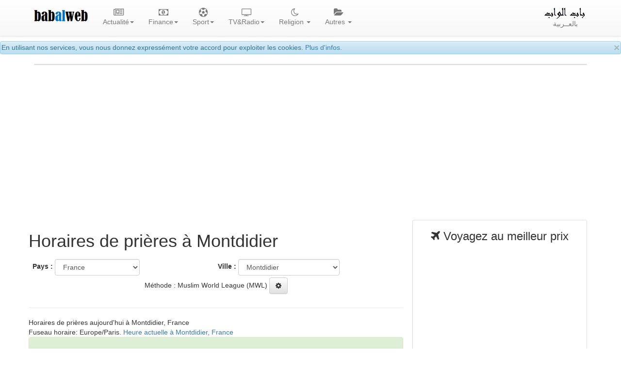

--- FILE ---
content_type: text/html; charset=UTF-8
request_url: https://www.babalweb.net/special/salat-horaires-de-priere.php?m=01&y=2024&c=FR&p=172
body_size: 22475
content:
 
 
<!DOCTYPE html>
<html lang="fr">
<head>
<meta charset="utf-8">
<meta http-equiv="X-UA-Compatible" content="IE=edge">
<meta name="viewport" content="width=device-width, initial-scale=1">
<title>Horaires de prières à Montdidier- awkat salat Montdidier aujourd'hui</title>
<meta name="Description" content="Horaires de prières, Montdidier et ses environs, France - janvier 2024. Awkat salat et adhan Montdidier France janvier 2024. heure de priere à Montdidier France janvier 2024. mwa9it salat awqat salat Montdidier janvier 2024. aw9at salat Montdidier janvier 2024. mawa9it salat Montdidier janvier 2024. mawaqit salat, namaz. Prière et adan al fajr (al fadjr), al sobh, al dohr (al dhohr), adan dohr, al asr, adan asr, al maghrib (Maghreb), al icha, adan aicha. mawakit salat Montdidier. taw9it salat. wakt salat. awkat salat aujourd'hui. mawakite salate aujourd'hui.">
<meta name="Keywords" content="">
<meta name="author" content="BabAlWeb.net">
<base href="https://www.babalweb.net/">

<meta property="fb:app_id" content="477108192450758">

<link rel="icon" type="image/png" href="favicon.png">
<link rel="canonical" href="https://www.babalweb.net/special/salat-horaires-de-priere.php?c=FR&p=172"><link rel="stylesheet" href="https://maxcdn.bootstrapcdn.com/bootstrap/3.3.2/css/bootstrap.min.css">
<link rel="stylesheet" href="https://maxcdn.bootstrapcdn.com/bootstrap/3.3.2/css/bootstrap-theme.min.css">
<link rel="stylesheet" href="https://cdnjs.cloudflare.com/ajax/libs/font-awesome/4.7.0/css/font-awesome.min.css">
<style>
body { padding-top: 85px;}
.vidtitle{
	overflow:hidden;
	height:4.5em;
}
.vidicon {
	position : absolute;
	top: 4px;
	left:1.5em;
	color:#fff;
	opacity: 0.7;
}
.viddate {
	position : relative;
	top: -2em;
	left:0.5em;
	padding:2px;
	background:#FFFFFF;
	color:#0e0e0e;
	font-size: 80%;
	font-weight: bold;
}
.sharebtn {
   visibility: hidden;
}

.panel:hover .sharebtn {
   visibility: visible;
}
.dropdown-menu {
	min-width: 200px;
	padding:1em;
}
.dropdown-menu.columns-2 {
	min-width: 400px;
}
.dropdown-menu.columns-3 {
	min-width: 660px;
}
.dropdown-menu li a {
	padding: 5px 15px;
	font-weight: 300;
}
.multi-column-dropdown {
	list-style: none;
  margin: 0px;
  padding: 0px;
}
.multi-column-dropdown li a {
	display: block;
	clear: both;
	line-height: 1.428571429;
	color: #333;
	white-space: normal;
}
.multi-column-dropdown li a:hover {
	text-decoration: none;
	color: #262626;
	background-color: #999;
}

@media (max-width: 767px) {
	.dropdown-menu.multi-column {
		min-width: 240px !important;
		overflow-x: hidden;
	}
}
.nav li{
    text-align:center;
}
.row.display-flex {
  display: flex;
  flex-wrap: wrap;
}
.row.display-flex > [class*='col-'] {
  display: flex;
  flex-direction: column;
}
img .zm {
    cursor: zoom-in;
}
iframe { max-width:100%;}

.sharebtn {
   visibility: hidden;
}

.thumbnail:hover .sharebtn { 
   visibility: visible;
}
.fa-play-circle-o {
  position: absolute;
  top: 50%;
  left: 50%;
  transform: translate(-50%, -50%);
  font-size: 3rem;
  color: #fff;
  z-index: 4;
}
.thumbnail-date {
  position: absolute;
  top: 0;
  left: 0;
  margin: 4px;
  padding: 2px;
  background-color: rgba(0, 0, 0, 0.5);
  color: #fff;
  z-index: 3;
}
.thumbnail-title {
  position: absolute;
  bottom: 0;
  left: 0;
  width: 100%;
  margin: 0;
  padding: 10px;
  text-align: center;
  background-color: rgba(0, 0, 0, 0.5);
  color: #fff;
  z-index: 3;
}
.thumbnail {
  position: relative;
  display: inline-block;
}

.thumbnail a {
  display: block;
  color:white;
  position: relative;
}

.thumbnail img {
  width: 100%;
}

.thumbnail-title:hover {
  background-color: rgba(0, 0, 0, 0.8);
}

.thumbnail-title h4 {
  height: 2rem;
  overflow: hidden;
}

.thumbnail:hover .fa-play-circle-o {
  font-size: 4rem;
  
}
</style>
    <!-- HTML5 shim and Respond.js for IE8 support of HTML5 elements and media queries -->
    <!-- WARNING: Respond.js doesn't work if you view the page via file:// -->
    <!--[if lt IE 9]>
      <script src="https://oss.maxcdn.com/html5shiv/3.7.2/html5shiv.min.js"></script>
      <script src="https://oss.maxcdn.com/respond/1.4.2/respond.min.js"></script>
    <![endif]-->
	

<!-- ******************************************* -->	
<link rel="stylesheet" href="style.css" type="text/css" media="screen">
<!--[if lte IE 7]><link rel="stylesheet" type="text/css" href="ie_fixes.css" media="screen" ><![endif]-->
<link rel="manifest" href="manifest.json">
  
<!-- Global site tag (gtag.js) - Google Analytics -->
<script async src="https://www.googletagmanager.com/gtag/js?id=G-5ZECP9F1B8"></script>
<script>
  window.dataLayer = window.dataLayer || [];
  function gtag(){dataLayer.push(arguments);}
  gtag('js', new Date());

  gtag('config', 'G-5ZECP9F1B8');
</script>
<!--link href="ratingfiles/ratings.css" rel="stylesheet" type="text/css" /-->
<!--script src="https://apis.google.com/js/platform.js" async defer>
  {lang: 'fr'}
</script-->

	
<script data-noptimize="1" data-cfasync="false" data-wpfc-render="false">
  (function () {
      var script = document.createElement("script");
      script.async = 1;
      script.src = 'https://emrldtp.cc/MjExOTMy.js?t=211932';
      document.head.appendChild(script);
  })();
</script><script async src="https://pagead2.googlesyndication.com/pagead/js/adsbygoogle.js?client=ca-pub-8582645861220008"
     crossorigin="anonymous"></script>
		</head>

<body>

	<div id="fb-root"></div>
	<script>
	function loadAPI() {
	  var js = document.createElement('script');
	  js.src = '//connect.facebook.net/en_US/sdk.js#xfbml=1&version=v2.0';
	  js.onerror = function() {
		console.error('Error loading Facebook SDK');
	  };
	  try {
		document.body.appendChild(js);
	  } catch (e) {
		console.error('Error adding script to DOM', e);
	  }
	}

	window.onscroll = function () {
		var rect = document.getElementById('comments');
		if(rect!=null){
			rect.getBoundingClientRect();
			if (rect.top < window.innerHeight) {
				loadAPI();
				window.onscroll = null;
				var div = document.getElementById('wait-for-comments');
				if(div!=null) div.outerHTML = '';
			} 
		}
	}
	</script>
	  
<div class="alert alert-info" role="alert" style="height:1.9em;padding:2px;">
<button type="button" class="close" data-dismiss="alert" aria-hidden="true">×</button>
En utilisant nos services, vous nous donnez expressément votre accord pour exploiter les cookies.
<a href="cookies.php">Plus d'infos.</a>
</div>

<nav id="myNavbar" class="navbar navbar-default navbar-fixed-top">
    <!-- Brand and toggle get grouped for better mobile display -->
    <div class="container">
        <div class="navbar-header">
            <button type="button" class="navbar-toggle" data-toggle="collapse" data-target="#navbarCollapse">
                <span class="sr-only">Toggle navigation</span>
                <span class="icon-bar"></span>
                <span class="icon-bar"></span>
                <span class="icon-bar"></span>
            </button>
            <a class="navbar-brand" href="#">
			<img alt="BabAlWeb" class="hidden-sm" src="img/babalweb.png" height="36"><br>
			</a>
        </div>
        <!-- Collect the nav links, forms, and other content for toggling -->
        <div class="collapse navbar-collapse" id="navbarCollapse">
            <ul class="nav navbar-nav">
				<!--li><a href="index.html"><i class="fa fa-home fa-lg"></i><br>Accueil</a></li-->
				<li class="dropdown">
				<a href="#" class="dropdown-toggle" data-toggle="dropdown" role="button" aria-expanded="false"><i class="fa fa-newspaper-o fa-lg" aria-hidden="true"></i><br>Actualité<span class="caret"></span></a>
				<div class="dropdown-menu multi-column columns-3" role="menu">
				<div class="row">
					<div class="col-sm-4">
					<ul class="multi-column-dropdown">
					<li class="lead"><a href="presse.html">Toute l'actualité</a></li>
					<li> <a href="presse.php?topid=10">Actualité </a> </li>
					<li> <a href="presse.php?topid=2">Economie </a> </li>
					<li> <a href="presse.php?topid=5">Sport </a> </li>
					<li> <a href="presse.php?topid=4">Culture </a> </li>
					<li> <a href="presse.php?topid=7">Divers </a> </li>
				<li class="lead"><a href="videos.php"><i class="fa fa-video-camera" aria-hidden="true"></i> Vidéos</a></li>
									</ul>

					</div>
					<div class="col-sm-4">
					<ul class="multi-column-dropdown">
					<li  class="lead">Infos régionales</li>
					<li><a href="info/batna">Batna info</a></li>
					<li><a href="info/bejaia">Béjaia info</a></li>
					<li><a href="info/blida">Blida info</a></li>
					<li><a href="info/bouira">Bouira info</a></li>
					<li><a href="info/tiziouzou">Tizi Ouzou info</a></li>
					<li><a href="info/alger">Alger info</a></li>
					<li><a href="info/tipaza">Tipaza info</a></li>
					<li><a href="info/djelfa">Djelfa info</a></li>
					<li><a href="info/ghardaia">Ghardaia info</a></li>
					</ul>
					</div>
					<div class="col-sm-4">
					<ul class="multi-column-dropdown">					
					<li  class="lead">Infos par sujet</li>
					<li><a href="football/equipe-nationale/">Equipe nationale de football</a></li>
					<li><a href="info/emploi-recrutement">Emploi, recrutement, études...</a></li>
					<li><a href="info/logement-social-aadl-lpp-lsp">Logements AADL, LPP, LSP</a></li>
					<li><a href="info/automobile">Automobile</a></li>
					<li><a href="info/visa-voyage-tourisme">Voyage et tourisme</a></li>
					<!--a href="football/equipe-nationale/"><img width="100" src="can2015/can2015.png" title="Equipe nationale de football" alt="Equipe nationale de football"></a><br/-->	
					<li><a href="info/affaire-khalifa">Affaire Khalifa</a> </li>
					<li><a href="info/affaire-de-l-autoroute-est-ouest">Affaire de l'autoroute Est-Ouest</a></li>
					<li><a href="info/gaz-de-schiste">Gaz de schiste</a></li>
					<li><a href="info/sahara-occidental">Sahara Occidental</a></li>
					</ul>
					</div>
				</div>
				</div>
				</li>
				
								<li class="dropdown">
				<a href="#" class="dropdown-toggle" data-toggle="dropdown" role="button" aria-expanded="false"><i class="fa fa-money fa-lg" aria-hidden="true"></i><br>Finance<span class="caret"></span></a>
				<div class="dropdown-menu multi-column columns-1" role="menu">
				<div class="row">
					<div class="col-sm-12">
					<ul class="multi-column-dropdown">
									<li><a href="finance/cours-dinar-algerien-informel.php" title="Cours des devises étrangères en dinar algérien sur le marché parallèle"><i class="fa fa-money"></i> Taux de change du dinar algérien (informel)</a></li>			<li><a href="finance/cours-dinar-algerien-officiel.php" title="Cours officiel du dinar algérien, Banque d'Algérie"><i class="fa fa-money"></i> Cours officiel du dinar algérien</a></li>			<li><a href="finance/verificateur-rib-algerien.php" title="Validateur/générateur de RIB selon la norme algérienne">Validateur/générateur de RIB algérien</a></li>			<li><a href="finance/verificateur-rip-ccp.php" title="Validateur/générateur de RIP CCP">Validateur/générateur de RIP CCP algérien</a></li>			<li><a href="finance/verificateur-iban.php" title="Validateur/générateur de IBAN international">Validateur/générateur IBAN international</a></li>			<li><a href="finance/codes-swift-bic-des-banques-algeriennes.php" title="Codes SWIFT (BIC) des banques Algériennes">Codes SWIFT des banques Algériennes</a></li>			<li><a href="finance/informations-utiles-finance-algerie.php" title="Informaitons utiles, Finance - Algérie">Informations utiles</a></li>			<li><a href="finance/paiement-electronique-algerie.php" title="Services de paiement éléctronique avec carte interbancaire CIB et EDAHABIA"><i class="fa fa-cc-mastercard"></i> Services de paiement éléctronique en Algérie</a></li>			<li><a href="finance/banques-et-etablissements-financiers.php" title=""><i class="fa fa-bank"></i> Banques et établissements financiers</a></li>			<li><a href="finance/consultation-ccp-algerie-poste.php" title="">Consultation CCP</a></li>			<li><a href="https://play.google.com/store/apps/details?id=com.bbwmedia.changedevise" title=""><i class="fa fa-android"></i> Installer l'application</a></li>					</ul>
					</div>
				</div>
				</div>
				</li>
								<li class="dropdown">
				<a href="#" class="dropdown-toggle" data-toggle="dropdown" role="button" aria-expanded="false"><i class="fa fa-futbol-o fa-lg" aria-hidden="true"></i><br>Sport<span class="caret"></span></a>
				<div class="dropdown-menu multi-column columns-3" role="menu">
				<div class="row">
					<div class="col-sm-4">
					<ul class="multi-column-dropdown">
					<li class="lead">Actualité</li>
					<li> <a href="algerie-sport.php">Actualité sport</a></li>
					<li> <a href="football/live/" title="Tous les matchs de football du jour"><i class="fa fa-play" style="color:red;" aria-hidden="true"></i> Matchs du jour</a></li>
					<li> <a href="football/equipe-nationale/">Equipe nationale</a></li> 
					<li> <a href="tele.php?th=1"><i class="fa fa-television" aria-hidden="true"></i> Chaines Sport</a></li>
					</ul>
					</div>
					<div class="col-sm-4">
					<ul class="multi-column-dropdown">
					<li class="lead">Championat national</li>
					<li> <a href="special/regarder-les-matchs-ligue-professionnelle-football-mobilis-algerie-en-direct-streaming.php"> Calendrier Ligue 1</a><li> 
					<li> <a href="special/resultats-classement-ligue-professionnelle-football-mobilis-algerie-mobilis.php"> Resultats et classement</a><li> 
					<li> <a href="special/historique-championat-national-de-football-algerie-1ere-division.php">Historique du champtionat 1</a></li>
					</ul>
					<br>
					<ul class="multi-column-dropdown">
					<li class="lead">Coupe d'Algérie</li>					
					<li> <a href="special/agenda-coupe-d-algerie-de-football.php">Clanedrier des matchs</a></li>
					<li> <a href="special/regarder-les-matchs-coupe-d-algerie-de-football-en-direct-streaming.php">Résultats</a></li>
					<li> <a href="special/historique-de-la-coupe-d-algerie-de-football.php">Historique de la coupe d'Algérie</a></li>
					</ul>
					</div>
					<div class="col-sm-4">
					<ul class="multi-column-dropdown">
					<li class="lead">Autres compétitions</li>
					<li> <a href="football/can-2019/coupe-d-afrique-des-nations-caf"> Coupe d'Afrique des Nations</a><li> 
					<li> <a href="special/ligue-des-champions-de-la-caf-total-2018-football.php"> Ligue des champions de la CAF</a></li>
					<li> <a href="special/coupe-arabe-des-clubs-2018-football.php"> Coupe arabe des clubs 2018</a></li>
					<li> <a href="special/coupe-du-monde-2018-fifa-de-football-russie.php"> Coupe du Monde</a><li> 
					</ul>
					</div>
				</div>
				</div>
				</li>

				<li class="dropdown">
				<a href="#" class="dropdown-toggle" data-toggle="dropdown" role="button" aria-expanded="false"><i class="fa fa-television fa-lg" aria-hidden="true"></i><br>TV&#38;Radio<span class="caret"></span></a>
				<div class="dropdown-menu multi-column columns-3" role="menu">
				<div class="row">
					<div class="col-sm-4">
					<ul class="multi-column-dropdown">
					<li class="lead"><a href="radio.php"><i class="fa fa-microphone" aria-hidden="true"></i> Radio</a></li>
					<li class="lead"><a href="television/">Toutes les télévisions</a></li>
					<li class="lead">Chaines algériennes</li>
<li><a href="television/DZCA-regarder-canal-algerie-en-direct.html" title="Regarder Canal Algérie en direct">Canal Algérie</a></li>
<li><a href="television/DZA3-regarder-algerie-3-en-direct.html" title="Regarder Algérie 3 en direct">Algérie 3</a></li>
<li><a href="television/ALGERIE4-regarder-algerie-4-tamazight-en-direct.html" title="Regarder Algérie 4 Tamazight en direct">Algérie 4 Tamazight</a></li>
<li><a href="television/ALGERIE5-regarder-algerie-5-coran-en-direct.html" title="Regarder Algérie 5 Coran en direct">Algérie 5 Coran</a></li>
<li><a href="television/BEURTV-regarder-beur-tv-en-direct.html" title="Regarder BEUR TV en direct">BEUR TV</a></li>
<li><a href="television/ELBILAD-regarder-el-bilad-tv-en-direct.html" title="Regarder El-Bilad TV en direct">El-Bilad TV</a></li>
<li><a href="television/MAGHARIBIA-regarder-el-magharibia-en-direct.html" title="Regarder El-Magharibia en direct">El-Magharibia</a></li>
<li><a href="television/MAGHARIBIA2-regarder-el-magharibia-2-tamazight-en-direct.html" title="Regarder El-Magharibia 2 Tamazight en direct">El-Magharibia 2 Tamazight</a></li>
					<li><a href="tele.php?country=DZ">Autres</a></li>					
					</ul>
					</div>
					<div class="col-sm-4">
					<ul class="multi-column-dropdown">
					<li  class="lead">Par pays</li>
					<li><a href="tele.php?country=DZ">Algérie</a></li>
					<li><a href="tele.php?country=TN">Tunisie</a></li>
					<li><a href="tele.php?country=MA">Maroc</a></li>
					<li><a href="tele.php?country=LY">Libye</a></li>
					<li><a href="tele.php?country=EG">Egypte</a></li>
					<li><a href="tele.php?country=SA">Arabie Saoudite</a></li>
					<li><a href="tele.php?country=JO">Jordanie</a></li>
					<li><a href="tele.php?country=SY">Syrie</a></li>
					<li><a href="tele.php?country=FR">France</a></li>
					<li><a href="tele.php?country=AR">Autres</a></li>
					</ul>
					</div>
					<div class="col-sm-4">
					<ul class="multi-column-dropdown">					
					<li class="lead">Par théma</li>
					<li><a href="tele.php?th=0">Générale</a></li>
					<li><a href="tele.php?th=10">Actualité</a></li>
					<li><a href="tele.php?th=1">Sport</a></li>
					<li><a href="tele.php?th=2">Culture</a></li>
					<li><a href="tele.php?th=8">Economie</a></li>
					<li><a href="tele.php?th=6">Religion</a></li>
					<li><a href="tele.php?th=3">Cuisine</a></li>
					<li><a href="tele.php?th=4">Enfants</a></li>
					<li><a href="tele.php?th=5">Drama</a></li>
					<li><a href="tele.php?th=7">Docmentaires</a></li>
					</ul>
					</div>
				</div>
				</div>
				</li>				

				
				<li class="dropdown">
				  <a href="#" class="dropdown-toggle" data-toggle="dropdown" role="button" aria-expanded="false"><i class="fa fa-moon-o fa-lg" aria-hidden="true"></i><br>Religion <span class="caret"></span></a>
				<div class="dropdown-menu multi-column columns-1" role="menu">
				<div class="row">
					<div class="col-sm-12">
					<ul class="multi-column-dropdown">
					<li><a href="http://www.babalweb.net/special/salat-horaires-de-priere.php"><i class="fa fa-clock-o  fa-lg"></i>  Horaires de prières</a></li>
					<li><a href="http://www.babalweb.net/special/ramadan-horaires-iftar-imsak.php"><i class="fa fa-moon-o  fa-lg"></i>  Ramadan, horaires imsak et iftar</a></li>
					<li><a href="https://www.babalweb.com/religion/quran/" title="Coran et Tafsir"><i class="fa fa-book fa-lg"></i> Coran et Tafsir </a></li>
					<li><a href="http://www.babalweb.net/special/fetes-nationales-et-religieuses-en-algerie.php">Fêtes nationales et religieuses</a></li>
					<li><a href="http://www.babalweb.net/special/calendrier-hidjri-convertisseur-date-hidjri.php" title="Calendrier hidjri, convertisseur date hidjri"><i class="fa fa-calendar fa-lg"></i> Calendrier hidjri</a></li>
					<li><a href="https://play.google.com/store/apps/details?id=com.bbwmedia.awkatsalat" target="_blank"><i class="fa fa-android"></i> Installer l'application</a></li>
					</ul>
					</div>
				</div>
				</div>
				</li>

				<li class="dropdown">
				  <a href="#" class="dropdown-toggle" data-toggle="dropdown" role="button" aria-expanded="false"><i class="fa fa-folder-open fa-lg" aria-hidden="true"></i><br>Autres <span class="caret"></span></a>
				<div class="dropdown-menu multi-column columns-2" role="menu">
				<div class="row">
					<div class="col-sm-6">
					<ul class="multi-column-dropdown">
						<li class="lead"><a href="annuaire.html">Tout l'annuaire</a></li>
											<li><a href="directory.php?catid=100">Presse et media</a></li>
						<li><a href="directory.php?catid=400">Blogs et pages perso</a></li>
						<li><a href="directory.php?catid=500">Institutions Etatiques</a></li>
						<li><a href="directory.php?catid=600">Science et technologie</a></li>
						<li><a href="directory.php?catid=700">Arts et culture</a></li>
						<li><a href="directory.php?catid=800">Tourisme</a></li>
						<li><a href="directory.php?catid=900">Economie et affaires</a></li>
						<li><a href="directory.php?catid=9014">Communauté algérienne à l'Etranger</a></li>
						<li><a href="directory.php?catid=9027">Associations</a></li>
						<li class="divider"></li>
					    					<li><a href="soumettrevotresite-0-annuaire-algerie.html">Ajouter gratuitement votre site</a></li>
					</ul>
					</div>
					<div class="col-sm-6">
					<ul class="multi-column-dropdown">
					<li class="lead">Autres sections</li>
					<li><a href="http://www.babalweb.net/special/vacances-et-examens-scolaires-algerie.php">Calendrier des vacances et examens scolaires en Algérie</a></li>
					<!--li><a href="meteo/"><i class="fa fa-sun-o fa-lg"></i> Météo Algérie</a></li-->
					<li><a href="http://www.babalweb.com"><i class="fa fa-bullhorn fa-lg"></i> Annonces</a></li>
					<li><a href="http://www.sciencedz.net">Sciences</a></li>
					<li><a href="femmes-algeriennes.php">Pour femmes</a></li>
					<li><a href="cuisine-algerienne.php">Cuisine</a></li>
					<li class="divider"></li>
					<li><a href="contact.html"><i class="fa fa-envelope-o fa-lg"></i> Contact</a></li>
					</ul>
					</div>
				</div>
				</div>
				</li>
            </ul>
			<ul class="nav navbar-nav navbar-right">
				<li><a href="https://www.babalweb.net/ar/"><img alt="باب الواب" class="hidden-sm" src="ar/img/logo-ar.png" height="24"><br>بالعــربية</a></li>
			</ul>
		</div>
    </div>
</nav>
<div class="container">
	<div class="panel panel-default text-center">
				
			</div>
	
<div class="row text-center" id="install-div" style="margin-bottom:0.4em;display:none">
Vous utilisez un appareil mobile 
<button class="btn btn-success install-btn"><i class="fa fa-android"></i> <i class="fa fa-apple"></i> Installer l'app</button>
</div>
<section>

<div class="row">
	<div class="col-xs-12 col-sm-12 col-md-8 col-lg-8" style="padding:4px;margin:0px">
		<h1>Horaires de prières à Montdidier </h1>
		<div class="row" style="padding:4px;margin:0px">
				<form class="form-inline" method="GET" action="special/salat-horaires-de-priere.php">
		<div class="form-group col-xs-6" style="padding:4px;margin:0px">
		<label class="hidden-xs hidden-sm">Pays :</label>
			<select name="c" class="form-control" OnChange="$(p).value = -1;form.submit();">
				<option value="DZ">Algérie</option><option value="TN">Tunisie</option><option value="LY">Libye</option><option value="MA">Maroc</option><option value="MR">Mauritanie</option><option value="EG">Egypte</option><option value="SY">Syrie</option><option value="LB">Liban</option><option value="JO">Jordanie</option><option value="SA">Arabie Saoudite</option><option value="AE">Emirats Arabes Unis</option><option value="OM">Oman</option><option value="BH">Bahreïn</option><option value="QA">Qatar</option><option value="KW">Koweït</option><option value="ML">Mali</option><option value="NE">Niger</option><option value="SN">Sénégal</option><option selected="selected" value="FR">France</option><option value="BE">Belgique</option><option value="NL">Pays-Bas</option><option value="CH">Suisse</option><option value="ES">Espagne</option><option value="PT">Portugal</option><option value="IT">Italie</option><option value="DE">Allemagne</option><option value="AT">Autriche</option><option value="TR">Turquie</option><option value="CA">Canada</option><option value="US">Etats-Unis</option>			</select> 
		</div>
		<div class="form-group col-xs-6" style="padding:4px;margin:0px">
		<label class="hidden-xs hidden-sm">Ville :</label>
			<select name="p" id="p" class="form-control" OnChange="form.submit();">
				<option value="0">Annecy</option><option value="1">Roanne</option><option value="2">Roura</option><option value="3">Sinnamary</option><option value="4">St.-Brieuc</option><option value="5">Poitier</option><option value="6">Angers</option><option value="7">Biarritz</option><option value="8">Aix-en-Provence</option><option value="9">Perpignan</option><option value="10">Tarbes</option><option value="11">Clermont-Ferrand</option><option value="12">Melun</option><option value="13">Arras</option><option value="14">Besançon</option><option value="15">Saint-Georges</option><option value="16">Saint-Etienne</option><option value="17">Grenoble</option><option value="18">Fort-de-France</option><option value="19">Saint-Laurent-du-Maroni</option><option value="20">Iracoubo</option><option value="21">Cherbourg</option><option value="22">Caen</option><option value="23">Lorient</option><option value="24">Brest</option><option value="25">Le Mans</option><option value="26">Nantes</option><option value="27">Agen</option><option value="28">Ajaccio</option><option value="29">Bastia</option><option value="30">Toulon</option><option value="31">Béziers</option><option value="32">Montpellier</option><option value="33">Nîmes</option><option value="34">Vichy</option><option value="35">Nevers</option><option value="36">Auxerre</option><option value="37">Dijon</option><option value="38">Bourges</option><option value="39">Tours</option><option value="40">Orléans</option><option value="41">Dieppe</option><option value="42">Rouen</option><option value="43">Versailles</option><option value="44">Brive-la-Gaillarde</option><option value="45">Troyes</option><option value="46">Reims</option><option value="47">Calais</option><option value="48">Amiens</option><option value="49">Mulhouse</option><option value="50">Nancy</option><option value="51">Metz</option><option value="52">Pointe-a-Pitre</option><option value="53">Basse-terre</option><option value="54">St.-Benoit</option><option value="55">Dzaoudzi</option><option value="56">Rennes</option><option value="57">Nice</option><option value="58">Toulouse</option><option value="59">Limoges</option><option value="60">Lille</option><option value="61">Strasbourg</option><option value="62">Kourou</option><option value="63">La Rochelle</option><option value="64">Bordeaux</option><option value="65">Marseille</option><option value="66">Le Havre</option><option value="67">Saint-Denis</option><option value="68">Lyon</option><option value="69">Cayenne</option><option value="70">Paris</option><option value="71">Blaye</option><option value="72">Yssingeaux</option><option value="73">Wissembourg</option><option value="74">Vouziers</option><option value="75">Vitry-le-Francois</option><option value="76">Vire</option><option value="77">Villeneuve-sur-Lot</option><option value="78">Villefranche-sur-Saône</option><option value="79">Villefranche-de-Rouergue</option><option value="80">Vierzon</option><option value="81">Vienne</option><option value="82">Vesoul</option><option value="83">Vervins</option><option value="84">Verdun</option><option value="85">Vendôme</option><option value="86">Vannes</option><option value="87">Valenciennes</option><option value="88">Valence</option><option value="89">Ussel</option><option value="90">Tulle</option><option value="91">Tournon-sur-Rhône</option><option value="92">Toul</option><option value="93">Torcy</option><option value="94">Thonon-les-Bains</option><option value="95">Thionville</option><option value="96">Thiers</option><option value="97">Thann</option><option value="98">Soissons</option><option value="99">Sens</option><option value="100">Senlis</option><option value="101">Sélestat</option><option value="102">Segré</option><option value="103">Sedan</option><option value="104">Saverne</option><option value="105">Saumur</option><option value="106">Sartène</option><option value="107">Sarreguemines</option><option value="108">Sarrebourg</option><option value="109">Sarlat-la-Canéda</option><option value="110">Sarcelles</option><option value="111">Saint-Quentin</option><option value="112">Saint-Omer</option><option value="113">Saint-Nazaire</option><option value="114">Saint-Malo</option><option value="115">Saint-Lô</option><option value="116">Saint-Julien-en-Genevois</option><option value="117">Saint-Jean-de-Maurienne</option><option value="118">Saint-Jean-d'Angely</option><option value="119">Saint-Girons</option><option value="120">Saint-Germain-en-Laye</option><option value="121">Saint-Gaudens</option><option value="122">Saint-Flour</option><option value="123">Saintes</option><option value="124">Sainte-Menehould</option><option value="125">Saint-Dizier</option><option value="126">Saint-Die-des-Vosges</option><option value="127">Saint-Claude</option><option value="128">Saint-Amand-Montrond</option><option value="129">Romorantin-Lanthenay</option><option value="130">Rodez</option><option value="131">Rochefort</option><option value="132">Rochechouart</option><option value="133">Riom</option><option value="134">Ribeauville</option><option value="135">Rethel</option><option value="136">Redon</option><option value="137">Rambouillet</option><option value="138">Quimper</option><option value="139">Provins</option><option value="140">Privas</option><option value="141">Prades</option><option value="142">Pontoise</option><option value="143">Pontivy</option><option value="144">Pontarlier</option><option value="145">Pithiviers</option><option value="146">Péronne</option><option value="147">Périgueux</option><option value="148">Pau</option><option value="149">Parthenay</option><option value="150">Pamiers</option><option value="151">Palaiseau</option><option value="152">Oloron-Sainte-Marie</option><option value="153">Nyons</option><option value="154">Nontron</option><option value="155">Nogent-sur-Seine</option><option value="156">Nogent-sur-Marne</option><option value="157">Nogent-le-Rotrou</option><option value="158">Niort</option><option value="159">Neufchâteau</option><option value="160">Nérac</option><option value="161">Narbonne</option><option value="162">Nantua</option><option value="163">Nanterre</option><option value="164">Nancy</option><option value="165">Muret</option><option value="166">Moulins</option><option value="167">Mortagne-au-Perche</option><option value="168">Morlaix</option><option value="169">Montreuil</option><option value="170">Montmorillon</option><option value="171">Montlucon</option><option selected="selected" value="172">Montdidier</option><option value="173">Mont-de-Marsan</option><option value="174">Montbrison</option><option value="175">Montbéliard</option><option value="176">Montbard</option><option value="177">Montauban</option><option value="178">Montargis</option><option value="179">Molsheim</option><option value="180">Mirande</option><option value="181">Millau</option><option value="182">Metz</option><option value="183">Mende</option><option value="184">Meaux</option><option value="185">Mayenne</option><option value="186">Mauriac</option><option value="187">Marmande</option><option value="188">Mantes-la-Jolie</option><option value="189">Mamers</option><option value="190">Mâcon</option><option value="191">Lure</option><option value="192">Lunéville</option><option value="193">Louhans</option><option value="194">Lons-le-Saunier</option><option value="195">Lodève</option><option value="196">Loches</option><option value="197">Lisieux</option><option value="198">Limoux</option><option value="199">Libourne</option><option value="200">L'Haÿ-les-Roses</option><option value="201">Le Vigan</option><option value="202">Les Sables-d'Olonne</option><option value="203">Lesparre-Médoc</option><option value="204">Les Andelys</option><option value="205">Le Raincy</option><option value="206">Le Puy-en-Velay</option><option value="207">Lens</option><option value="208">Le Blanc</option><option value="209">Laval</option><option value="210">La Tour-du-Pin</option><option value="211">La Roche-sur-Yon</option><option value="212">Largentière</option><option value="213">Laon</option><option value="214">Lannion</option><option value="215">Langres</option><option value="216">Langon</option><option value="217">La Flèche</option><option value="218">La Châtre</option><option value="219">Jonzac</option><option value="220">Istres</option><option value="221">Issoudun</option><option value="222">Issoire</option><option value="223">Haguenau</option><option value="224">Guingamp</option><option value="225">Guéret</option><option value="226">Guebwiller</option><option value="227">Grasse</option><option value="228">Gourdon</option><option value="229">Gex</option><option value="230">Gap</option><option value="231">Fougères</option><option value="232">Forcalquier</option><option value="233">Forbach</option><option value="234">Fontenay-le-Comte</option><option value="235">Fontainebleau</option><option value="236">Foix</option><option value="237">Florac</option><option value="238">Figeac</option><option value="239">Évry</option><option value="240">Évreux</option><option value="241">Étampes</option><option value="242">Épinal</option><option value="243">Épernay</option><option value="244">Dunkerque</option><option value="245">Dreux</option><option value="246">Draguignan</option><option value="247">Douai</option><option value="248">Dole</option><option value="249">Dinan</option><option value="250">Digne-les-Bains</option><option value="251">Die</option><option value="252">Dax</option><option value="253">Créteil</option><option value="254">Coutances</option><option value="255">Cosne-Cours-sur-Loire</option><option value="256">Corte</option><option value="257">Confolens</option><option value="258">Condom</option><option value="259">Compiègne</option><option value="260">Commercy</option><option value="261">Colmar</option><option value="262">Cognac</option><option value="263">Clermont</option><option value="264">Clamecy</option><option value="265">Cholet</option><option value="266">Chinon</option><option value="267">Chaumont</option><option value="268">Châtellerault</option><option value="269">Château-Thierry</option><option value="270">Château-Salins</option><option value="271">Châteauroux</option><option value="272">Châteaulin</option><option value="273">Château-Gontier</option><option value="274">Châteaudun</option><option value="275">Château-Chinon(Ville)</option><option value="276">Châteaubriant</option><option value="277">Chartres</option><option value="278">Charolles</option><option value="279">Charleville-Mézières</option><option value="280">Chambéry</option><option value="281">Chalon-sur-Saône</option><option value="282">Châlons-en-Champagne</option><option value="283">Cergy</option><option value="284">Ceret</option><option value="285">Castres</option><option value="286">Castelsarrasin</option><option value="287">Castellane</option><option value="288">Carpentras</option><option value="289">Carcassonne</option><option value="290">Cambrai</option><option value="291">Calvi</option><option value="292">Cahors</option><option value="293">Brioude</option><option value="294">Brignoles</option><option value="295">Briey</option><option value="296">Briançon</option><option value="297">Bressuire</option><option value="298">Bourg-en-Bresse</option><option value="299">Boulogne-sur-Mer</option><option value="300">Boulogne-Billancourt</option><option value="301">Boulay-Moselle</option><option value="302">Bonneville</option><option value="303">Bobigny</option><option value="304">Blois</option><option value="305">Béthune</option><option value="306">Bernay</option><option value="307">Bergerac</option><option value="308">Belley</option><option value="309">Bellac</option><option value="310">Belfort</option><option value="311">Beauvais</option><option value="312">Beaune</option><option value="313">Bayonne</option><option value="314">Bayeux</option><option value="315">Bar-sur-Aube</option><option value="316">Bar-le-Duc</option><option value="317">Barcelonnette</option><option value="318">Bagnères-de-Bigorre</option><option value="319">Avranches</option><option value="320">Avignon</option><option value="321">Avesnes-sur-Helpe</option><option value="322">Avallon</option><option value="323">Autun</option><option value="324">Aurillac</option><option value="325">Auch</option><option value="326">Aubusson</option><option value="327">Arles</option><option value="328">Argenteuil</option><option value="329">Argentan</option><option value="330">Argèles-Gazost</option><option value="331">Arcachon</option><option value="332">Apt</option><option value="333">Antony</option><option value="334">Angoulême</option><option value="335">Ancenis</option><option value="336">Ambert</option><option value="337">Altkirch</option><option value="338">Ales</option><option value="339">Alençon</option><option value="340">Albi</option><option value="341">Albertville</option><option value="342">Abbeville</option>			</select>
		</div>
		</form>
		<div class="row text-center" style="padding:4px;margin:0px">
		Méthode : Muslim World League (MWL) <button class="btn btn-default" data-toggle="collapse" data-target="#div_method"><i class="fa fa-gear"></i></button></div>
		<div class="text-center collapse" id="div_method">
			<form class="form-inline" method="POST" action="https://www.babalweb.net/special/salat-horaires-de-priere.php?c=FR&p=172">
			<div class="form-group col-xs-12" style="padding:4px;margin:0px">
			<label class="hidden-xs hidden-sm">Changer la méthode :</label>
				<select name="method" class="form-control" OnChange="form.submit();">
					<option value="0">Ithna Ashari</option><option value="1">University of Islamic Sciences, Karachi</option><option value="2">Islamic Society of North America (ISNA)</option><option selected="selected" value="3">Muslim World League (MWL)</option><option value="4">Umm al-Qura, Makkah</option><option value="5">Egyptian General Authority of Survey</option><option value="6">Custom Setting</option><option value="7">Institute of Geophysics, University of Tehran</option><option value="8">Algerian Ministry of Religious Affairs and Wakfs</option><option value="9">Union des Organisations Islamiques de France</option><option value="10">Grande mosquée de Paris</option><option value="11">Diyanet İşleri Başkanlığı, Turkey</option>				</select> 
				
			</div>
			</form>
		</div>
		</div>
		<hr>
		<span class="hidden-xs">Horaires de prières aujourd'hui à Montdidier, France</span><br>
		<span class="hidden-xs">Fuseau horaire: Europe/Paris. <a href="special/heure-a.php?c=FR&p=172" target="_blank">Heure actuelle à Montdidier, France</a></span><br>
	<div class="panel panel-success"><div class="panel-heading text-center"><h2>Aujourd'hui</h2><h3>jeudi 22 janvier</h3></div><div class="panel-body"><table class="table table-striped" style="font-weight:500;font-size:1.3em"><tr><td> Fadjr</td><td>06:41</td></tr><tr><td> Lever du soleil</td><td>08:35</td></tr><tr><td> Dohr</td><td>13:01</td></tr><tr><td> Asr</td><td>15:07</td></tr><tr><td> Coucher du soleil</td><td>17:29</td></tr><tr class="danger"><td> Maghrib</td><td>17:29</td></tr><tr><td> Icha</td><td>19:15</td></tr></table></div></div>		<span class="hidden-xs">Horaires de prières demain à Montdidier, France</span><br>
	<div class="panel panel-warning"><div class="panel-heading text-center"><h2>Demain</h2><h3>vendredi 23 janvier </h3></div><div class="panel-body"><table class="table table-striped" style="font-weight:500;font-size:1.3em"><tr><td> Fadjr</td><td>06:41</td></tr><tr><td> Lever du soleil</td><td>08:34</td></tr><tr><td> Dohr</td><td>13:02</td></tr><tr><td> Asr</td><td>15:08</td></tr><tr><td> Coucher du soleil</td><td>17:30</td></tr><tr><td> Maghrib</td><td>17:30</td></tr><tr><td> Icha</td><td>19:17</td></tr></table></div></div>	<div class="row text-center" style="padding:8px">
	<a class="btn btn-lg btn-success" href="https://play.google.com/store/apps/details?id=com.bbwmedia.awkatsalat" target="_blank"><i class="fa fa-android fa-lg"></i> Installer l'application</a>
	</div>
		<div class="row text-center"><span class="hidden-xs hidden-sm">Partagez</span>  <a title="Share on Facebook" target="_blank" href="https://www.facebook.com/sharer.php?u=https%3A%2F%2Fwww.babalweb.net%2Fspecial%2Fsalat-horaires-de-priere.php%3Fc%3DFR%26p%3D172"><i class="fa fa-facebook-official  fa-2x fa-border"></i></a>  <a title="Share on Twitter" target="_blank" href="https://twitter.com/intent/tweet?url=https%3A%2F%2Fwww.babalweb.net%2Fspecial%2Fsalat-horaires-de-priere.php%3Fc%3DFR%26p%3D172"><i class="fa fa-twitter  fa-2x fa-border"></i></a>  <a title="Share on Linkedin" target="_blank" href="https://www.linkedin.com/shareArticle?mini=true&url=https%3A%2F%2Fwww.babalweb.net%2Fspecial%2Fsalat-horaires-de-priere.php%3Fc%3DFR%26p%3D172"><i class="fa fa-linkedin  fa-2x fa-border"></i></a>  <a title="Share on Reddit" target="_blank" href="https://www.reddit.com/submit?url=https%3A%2F%2Fwww.babalweb.net%2Fspecial%2Fsalat-horaires-de-priere.php%3Fc%3DFR%26p%3D172"><i class="fa fa-reddit  fa-2x fa-border"></i></a>  <a title="Share on VK" target="_blank" href="https://www.vk.com/share.php?url=https%3A%2F%2Fwww.babalweb.net%2Fspecial%2Fsalat-horaires-de-priere.php%3Fc%3DFR%26p%3D172"><i class="fa fa-vk  fa-2x fa-border"></i></a>  <a title="Share on Pinterest" target="_blank" href="http://pinterest.com/pin/create/button/?url=https%3A%2F%2Fwww.babalweb.net%2Fspecial%2Fsalat-horaires-de-priere.php%3Fc%3DFR%26p%3D172"><i class="fa fa-pinterest  fa-2x fa-border"></i></a> </div>

	<h2>Calendrier mensuel</h2>
		<div class="panel panel-primary">
<div class="panel-heading">
<h2 class="text-center"><a class="btn btn-default pull-left" href="special/salat-horaires-de-priere.php?m=12&y=2023&c=FR&p=172"><i class="fa fa-chevron-left"></i> <span class="hidden-xs">Précédant</span></a>
janvier 2024<a class="btn btn-default pull-right" href="special/salat-horaires-de-priere.php?m=02&y=2024&c=FR&p=172"><span class="hidden-xs">Suivant</span> <i class="fa fa-chevron-right"></i></a>
</h2>
</div>
<div class="panel panel-body">    
<table class="table table-striped table-responsive">
<thead>
<tr>
<td> Jour </td><td>  Fadjr  </td><td class="hidden-xs"> Lever du soleil </td><td> Dohr  </td><td>  Asr </td><td class="hidden-xs">  Coucher du soleil </td><td> Maghrib </td><td> Icha </td>
</tr>
</thead>
<tbody>
<tr><td><span class="visible-xs">lun.<br></span><span class="visible-xs">01<br></span><span class="visible-xs">janvier</span><span class="hidden-xs">lundi 01 janvier</span></td><td>06:49</td><td class="hidden-xs">08:47</td><td>12:53</td><td>14:42</td><td class="hidden-xs">17:00</td><td>17:00</td><td>18:51</td></tr><tr><td><span class="visible-xs">mar.<br></span><span class="visible-xs">02<br></span><span class="visible-xs">janvier</span><span class="hidden-xs">mardi 02 janvier</span></td><td>06:49</td><td class="hidden-xs">08:47</td><td>12:54</td><td>14:43</td><td class="hidden-xs">17:01</td><td>17:01</td><td>18:52</td></tr><tr><td><span class="visible-xs">mer.<br></span><span class="visible-xs">03<br></span><span class="visible-xs">janvier</span><span class="hidden-xs">mercredi 03 janvier</span></td><td>06:49</td><td class="hidden-xs">08:47</td><td>12:54</td><td>14:44</td><td class="hidden-xs">17:02</td><td>17:02</td><td>18:53</td></tr><tr><td><span class="visible-xs">jeu.<br></span><span class="visible-xs">04<br></span><span class="visible-xs">janvier</span><span class="hidden-xs">jeudi 04 janvier</span></td><td>06:49</td><td class="hidden-xs">08:46</td><td>12:54</td><td>14:45</td><td class="hidden-xs">17:03</td><td>17:03</td><td>18:54</td></tr><tr><td><span class="visible-xs">ven.<br></span><span class="visible-xs">05<br></span><span class="visible-xs">janvier</span><span class="hidden-xs">vendredi 05 janvier</span></td><td>06:49</td><td class="hidden-xs">08:46</td><td>12:55</td><td>14:46</td><td class="hidden-xs">17:04</td><td>17:04</td><td>18:55</td></tr><tr><td><span class="visible-xs">sam.<br></span><span class="visible-xs">06<br></span><span class="visible-xs">janvier</span><span class="hidden-xs">samedi 06 janvier</span></td><td>06:49</td><td class="hidden-xs">08:46</td><td>12:55</td><td>14:47</td><td class="hidden-xs">17:05</td><td>17:05</td><td>18:56</td></tr><tr><td><span class="visible-xs">dim.<br></span><span class="visible-xs">07<br></span><span class="visible-xs">janvier</span><span class="hidden-xs">dimanche 07 janvier</span></td><td>06:49</td><td class="hidden-xs">08:46</td><td>12:56</td><td>14:48</td><td class="hidden-xs">17:06</td><td>17:06</td><td>18:57</td></tr><tr><td><span class="visible-xs">lun.<br></span><span class="visible-xs">08<br></span><span class="visible-xs">janvier</span><span class="hidden-xs">lundi 08 janvier</span></td><td>06:49</td><td class="hidden-xs">08:45</td><td>12:56</td><td>14:49</td><td class="hidden-xs">17:08</td><td>17:08</td><td>18:58</td></tr><tr><td><span class="visible-xs">mar.<br></span><span class="visible-xs">09<br></span><span class="visible-xs">janvier</span><span class="hidden-xs">mardi 09 janvier</span></td><td>06:48</td><td class="hidden-xs">08:45</td><td>12:57</td><td>14:50</td><td class="hidden-xs">17:09</td><td>17:09</td><td>18:59</td></tr><tr><td><span class="visible-xs">mer.<br></span><span class="visible-xs">10<br></span><span class="visible-xs">janvier</span><span class="hidden-xs">mercredi 10 janvier</span></td><td>06:48</td><td class="hidden-xs">08:44</td><td>12:57</td><td>14:51</td><td class="hidden-xs">17:10</td><td>17:10</td><td>19:00</td></tr><tr><td><span class="visible-xs">jeu.<br></span><span class="visible-xs">11<br></span><span class="visible-xs">janvier</span><span class="hidden-xs">jeudi 11 janvier</span></td><td>06:48</td><td class="hidden-xs">08:44</td><td>12:57</td><td>14:53</td><td class="hidden-xs">17:11</td><td>17:11</td><td>19:01</td></tr><tr><td><span class="visible-xs">ven.<br></span><span class="visible-xs">12<br></span><span class="visible-xs">janvier</span><span class="hidden-xs">vendredi 12 janvier</span></td><td>06:47</td><td class="hidden-xs">08:43</td><td>12:58</td><td>14:54</td><td class="hidden-xs">17:13</td><td>17:13</td><td>19:02</td></tr><tr><td><span class="visible-xs">sam.<br></span><span class="visible-xs">13<br></span><span class="visible-xs">janvier</span><span class="hidden-xs">samedi 13 janvier</span></td><td>06:47</td><td class="hidden-xs">08:43</td><td>12:58</td><td>14:55</td><td class="hidden-xs">17:14</td><td>17:14</td><td>19:03</td></tr><tr><td><span class="visible-xs">dim.<br></span><span class="visible-xs">14<br></span><span class="visible-xs">janvier</span><span class="hidden-xs">dimanche 14 janvier</span></td><td>06:47</td><td class="hidden-xs">08:42</td><td>12:59</td><td>14:56</td><td class="hidden-xs">17:16</td><td>17:16</td><td>19:05</td></tr><tr><td><span class="visible-xs">lun.<br></span><span class="visible-xs">15<br></span><span class="visible-xs">janvier</span><span class="hidden-xs">lundi 15 janvier</span></td><td>06:46</td><td class="hidden-xs">08:41</td><td>12:59</td><td>14:57</td><td class="hidden-xs">17:17</td><td>17:17</td><td>19:06</td></tr><tr><td><span class="visible-xs">mar.<br></span><span class="visible-xs">16<br></span><span class="visible-xs">janvier</span><span class="hidden-xs">mardi 16 janvier</span></td><td>06:46</td><td class="hidden-xs">08:41</td><td>12:59</td><td>14:59</td><td class="hidden-xs">17:19</td><td>17:19</td><td>19:07</td></tr><tr><td><span class="visible-xs">mer.<br></span><span class="visible-xs">17<br></span><span class="visible-xs">janvier</span><span class="hidden-xs">mercredi 17 janvier</span></td><td>06:45</td><td class="hidden-xs">08:40</td><td>13:00</td><td>15:00</td><td class="hidden-xs">17:20</td><td>17:20</td><td>19:08</td></tr><tr><td><span class="visible-xs">jeu.<br></span><span class="visible-xs">18<br></span><span class="visible-xs">janvier</span><span class="hidden-xs">jeudi 18 janvier</span></td><td>06:45</td><td class="hidden-xs">08:39</td><td>13:00</td><td>15:01</td><td class="hidden-xs">17:21</td><td>17:21</td><td>19:10</td></tr><tr><td><span class="visible-xs">ven.<br></span><span class="visible-xs">19<br></span><span class="visible-xs">janvier</span><span class="hidden-xs">vendredi 19 janvier</span></td><td>06:44</td><td class="hidden-xs">08:38</td><td>13:00</td><td>15:02</td><td class="hidden-xs">17:23</td><td>17:23</td><td>19:11</td></tr><tr><td><span class="visible-xs">sam.<br></span><span class="visible-xs">20<br></span><span class="visible-xs">janvier</span><span class="hidden-xs">samedi 20 janvier</span></td><td>06:43</td><td class="hidden-xs">08:37</td><td>13:01</td><td>15:04</td><td class="hidden-xs">17:25</td><td>17:25</td><td>19:12</td></tr><tr><td><span class="visible-xs">dim.<br></span><span class="visible-xs">21<br></span><span class="visible-xs">janvier</span><span class="hidden-xs">dimanche 21 janvier</span></td><td>06:43</td><td class="hidden-xs">08:36</td><td>13:01</td><td>15:05</td><td class="hidden-xs">17:26</td><td>17:26</td><td>19:13</td></tr><tr><td><span class="visible-xs">lun.<br></span><span class="visible-xs">22<br></span><span class="visible-xs">janvier</span><span class="hidden-xs">lundi 22 janvier</span></td><td>06:42</td><td class="hidden-xs">08:35</td><td>13:01</td><td>15:06</td><td class="hidden-xs">17:28</td><td>17:28</td><td>19:15</td></tr><tr><td><span class="visible-xs">mar.<br></span><span class="visible-xs">23<br></span><span class="visible-xs">janvier</span><span class="hidden-xs">mardi 23 janvier</span></td><td>06:41</td><td class="hidden-xs">08:34</td><td>13:01</td><td>15:08</td><td class="hidden-xs">17:29</td><td>17:29</td><td>19:16</td></tr><tr><td><span class="visible-xs">mer.<br></span><span class="visible-xs">24<br></span><span class="visible-xs">janvier</span><span class="hidden-xs">mercredi 24 janvier</span></td><td>06:40</td><td class="hidden-xs">08:33</td><td>13:02</td><td>15:09</td><td class="hidden-xs">17:31</td><td>17:31</td><td>19:17</td></tr><tr><td><span class="visible-xs">jeu.<br></span><span class="visible-xs">25<br></span><span class="visible-xs">janvier</span><span class="hidden-xs">jeudi 25 janvier</span></td><td>06:39</td><td class="hidden-xs">08:32</td><td>13:02</td><td>15:10</td><td class="hidden-xs">17:33</td><td>17:33</td><td>19:19</td></tr><tr><td><span class="visible-xs">ven.<br></span><span class="visible-xs">26<br></span><span class="visible-xs">janvier</span><span class="hidden-xs">vendredi 26 janvier</span></td><td>06:39</td><td class="hidden-xs">08:31</td><td>13:02</td><td>15:12</td><td class="hidden-xs">17:34</td><td>17:34</td><td>19:20</td></tr><tr><td><span class="visible-xs">sam.<br></span><span class="visible-xs">27<br></span><span class="visible-xs">janvier</span><span class="hidden-xs">samedi 27 janvier</span></td><td>06:38</td><td class="hidden-xs">08:30</td><td>13:02</td><td>15:13</td><td class="hidden-xs">17:36</td><td>17:36</td><td>19:22</td></tr><tr><td><span class="visible-xs">dim.<br></span><span class="visible-xs">28<br></span><span class="visible-xs">janvier</span><span class="hidden-xs">dimanche 28 janvier</span></td><td>06:37</td><td class="hidden-xs">08:28</td><td>13:03</td><td>15:14</td><td class="hidden-xs">17:37</td><td>17:37</td><td>19:23</td></tr><tr><td><span class="visible-xs">lun.<br></span><span class="visible-xs">29<br></span><span class="visible-xs">janvier</span><span class="hidden-xs">lundi 29 janvier</span></td><td>06:36</td><td class="hidden-xs">08:27</td><td>13:03</td><td>15:16</td><td class="hidden-xs">17:39</td><td>17:39</td><td>19:24</td></tr><tr><td><span class="visible-xs">mar.<br></span><span class="visible-xs">30<br></span><span class="visible-xs">janvier</span><span class="hidden-xs">mardi 30 janvier</span></td><td>06:35</td><td class="hidden-xs">08:26</td><td>13:03</td><td>15:17</td><td class="hidden-xs">17:41</td><td>17:41</td><td>19:26</td></tr><tr><td><span class="visible-xs">mer.<br></span><span class="visible-xs">31<br></span><span class="visible-xs">janvier</span><span class="hidden-xs">mercredi 31 janvier</span></td><td>06:33</td><td class="hidden-xs">08:24</td><td>13:03</td><td>15:18</td><td class="hidden-xs">17:42</td><td>17:42</td><td>19:27</td></tr></tbody>
</table>
</div>
</div>
<hr>

<h2>Autres lieux (France)</h2><div class="row"><a class="btn btn-default btn-lg col-xs-6 col-sm-4" title="Horaires de prières, Annecy et ses environs- janvier 2024" href="special/salat-horaires-de-priere.php?m=01&y=2024&c=FR&p=0">Annecy</a> <a class="btn btn-default btn-lg col-xs-6 col-sm-4" title="Horaires de prières, Roanne et ses environs- janvier 2024" href="special/salat-horaires-de-priere.php?m=01&y=2024&c=FR&p=1">Roanne</a> <a class="btn btn-default btn-lg col-xs-6 col-sm-4" title="Horaires de prières, Roura et ses environs- janvier 2024" href="special/salat-horaires-de-priere.php?m=01&y=2024&c=FR&p=2">Roura</a> <a class="btn btn-default btn-lg col-xs-6 col-sm-4" title="Horaires de prières, Sinnamary et ses environs- janvier 2024" href="special/salat-horaires-de-priere.php?m=01&y=2024&c=FR&p=3">Sinnamary</a> <a class="btn btn-default btn-lg col-xs-6 col-sm-4" title="Horaires de prières, St.-Brieuc et ses environs- janvier 2024" href="special/salat-horaires-de-priere.php?m=01&y=2024&c=FR&p=4">St.-Brieuc</a> <a class="btn btn-default btn-lg col-xs-6 col-sm-4" title="Horaires de prières, Poitier et ses environs- janvier 2024" href="special/salat-horaires-de-priere.php?m=01&y=2024&c=FR&p=5">Poitier</a> <a class="btn btn-default btn-lg col-xs-6 col-sm-4" title="Horaires de prières, Angers et ses environs- janvier 2024" href="special/salat-horaires-de-priere.php?m=01&y=2024&c=FR&p=6">Angers</a> <a class="btn btn-default btn-lg col-xs-6 col-sm-4" title="Horaires de prières, Biarritz et ses environs- janvier 2024" href="special/salat-horaires-de-priere.php?m=01&y=2024&c=FR&p=7">Biarritz</a> <a class="btn btn-default btn-lg col-xs-6 col-sm-4" title="Horaires de prières, Aix-en-Provence et ses environs- janvier 2024" href="special/salat-horaires-de-priere.php?m=01&y=2024&c=FR&p=8">Aix-en-Provence</a> <a class="btn btn-default btn-lg col-xs-6 col-sm-4" title="Horaires de prières, Perpignan et ses environs- janvier 2024" href="special/salat-horaires-de-priere.php?m=01&y=2024&c=FR&p=9">Perpignan</a> <a class="btn btn-default btn-lg col-xs-6 col-sm-4" title="Horaires de prières, Tarbes et ses environs- janvier 2024" href="special/salat-horaires-de-priere.php?m=01&y=2024&c=FR&p=10">Tarbes</a> <a class="btn btn-default btn-lg col-xs-6 col-sm-4" title="Horaires de prières, Clermont-Ferrand et ses environs- janvier 2024" href="special/salat-horaires-de-priere.php?m=01&y=2024&c=FR&p=11">Clermont-Ferrand</a> <a class="btn btn-default btn-lg col-xs-6 col-sm-4" title="Horaires de prières, Melun et ses environs- janvier 2024" href="special/salat-horaires-de-priere.php?m=01&y=2024&c=FR&p=12">Melun</a> <a class="btn btn-default btn-lg col-xs-6 col-sm-4" title="Horaires de prières, Arras et ses environs- janvier 2024" href="special/salat-horaires-de-priere.php?m=01&y=2024&c=FR&p=13">Arras</a> <a class="btn btn-default btn-lg col-xs-6 col-sm-4" title="Horaires de prières, Besançon et ses environs- janvier 2024" href="special/salat-horaires-de-priere.php?m=01&y=2024&c=FR&p=14">Besançon</a> <a class="btn btn-default btn-lg col-xs-6 col-sm-4" title="Horaires de prières, Saint-Georges et ses environs- janvier 2024" href="special/salat-horaires-de-priere.php?m=01&y=2024&c=FR&p=15">Saint-Georges</a> <a class="btn btn-default btn-lg col-xs-6 col-sm-4" title="Horaires de prières, Saint-Etienne et ses environs- janvier 2024" href="special/salat-horaires-de-priere.php?m=01&y=2024&c=FR&p=16">Saint-Etienne</a> <a class="btn btn-default btn-lg col-xs-6 col-sm-4" title="Horaires de prières, Grenoble et ses environs- janvier 2024" href="special/salat-horaires-de-priere.php?m=01&y=2024&c=FR&p=17">Grenoble</a> <a class="btn btn-default btn-lg col-xs-6 col-sm-4" title="Horaires de prières, Fort-de-France et ses environs- janvier 2024" href="special/salat-horaires-de-priere.php?m=01&y=2024&c=FR&p=18">Fort-de-France</a> <a class="btn btn-default btn-lg col-xs-6 col-sm-4" title="Horaires de prières, Saint-Laurent-du-Maroni et ses environs- janvier 2024" href="special/salat-horaires-de-priere.php?m=01&y=2024&c=FR&p=19">Saint-Laurent-du-Maroni</a> <a class="btn btn-default btn-lg col-xs-6 col-sm-4" title="Horaires de prières, Iracoubo et ses environs- janvier 2024" href="special/salat-horaires-de-priere.php?m=01&y=2024&c=FR&p=20">Iracoubo</a> <a class="btn btn-default btn-lg col-xs-6 col-sm-4" title="Horaires de prières, Cherbourg et ses environs- janvier 2024" href="special/salat-horaires-de-priere.php?m=01&y=2024&c=FR&p=21">Cherbourg</a> <a class="btn btn-default btn-lg col-xs-6 col-sm-4" title="Horaires de prières, Caen et ses environs- janvier 2024" href="special/salat-horaires-de-priere.php?m=01&y=2024&c=FR&p=22">Caen</a> <a class="btn btn-default btn-lg col-xs-6 col-sm-4" title="Horaires de prières, Lorient et ses environs- janvier 2024" href="special/salat-horaires-de-priere.php?m=01&y=2024&c=FR&p=23">Lorient</a> <a class="btn btn-default btn-lg col-xs-6 col-sm-4" title="Horaires de prières, Brest et ses environs- janvier 2024" href="special/salat-horaires-de-priere.php?m=01&y=2024&c=FR&p=24">Brest</a> <a class="btn btn-default btn-lg col-xs-6 col-sm-4" title="Horaires de prières, Le Mans et ses environs- janvier 2024" href="special/salat-horaires-de-priere.php?m=01&y=2024&c=FR&p=25">Le Mans</a> <a class="btn btn-default btn-lg col-xs-6 col-sm-4" title="Horaires de prières, Nantes et ses environs- janvier 2024" href="special/salat-horaires-de-priere.php?m=01&y=2024&c=FR&p=26">Nantes</a> <a class="btn btn-default btn-lg col-xs-6 col-sm-4" title="Horaires de prières, Agen et ses environs- janvier 2024" href="special/salat-horaires-de-priere.php?m=01&y=2024&c=FR&p=27">Agen</a> <a class="btn btn-default btn-lg col-xs-6 col-sm-4" title="Horaires de prières, Ajaccio et ses environs- janvier 2024" href="special/salat-horaires-de-priere.php?m=01&y=2024&c=FR&p=28">Ajaccio</a> <a class="btn btn-default btn-lg col-xs-6 col-sm-4" title="Horaires de prières, Bastia et ses environs- janvier 2024" href="special/salat-horaires-de-priere.php?m=01&y=2024&c=FR&p=29">Bastia</a> <a class="btn btn-default btn-lg col-xs-6 col-sm-4" title="Horaires de prières, Toulon et ses environs- janvier 2024" href="special/salat-horaires-de-priere.php?m=01&y=2024&c=FR&p=30">Toulon</a> <a class="btn btn-default btn-lg col-xs-6 col-sm-4" title="Horaires de prières, Béziers et ses environs- janvier 2024" href="special/salat-horaires-de-priere.php?m=01&y=2024&c=FR&p=31">Béziers</a> <a class="btn btn-default btn-lg col-xs-6 col-sm-4" title="Horaires de prières, Montpellier et ses environs- janvier 2024" href="special/salat-horaires-de-priere.php?m=01&y=2024&c=FR&p=32">Montpellier</a> <a class="btn btn-default btn-lg col-xs-6 col-sm-4" title="Horaires de prières, Nîmes et ses environs- janvier 2024" href="special/salat-horaires-de-priere.php?m=01&y=2024&c=FR&p=33">Nîmes</a> <a class="btn btn-default btn-lg col-xs-6 col-sm-4" title="Horaires de prières, Vichy et ses environs- janvier 2024" href="special/salat-horaires-de-priere.php?m=01&y=2024&c=FR&p=34">Vichy</a> <a class="btn btn-default btn-lg col-xs-6 col-sm-4" title="Horaires de prières, Nevers et ses environs- janvier 2024" href="special/salat-horaires-de-priere.php?m=01&y=2024&c=FR&p=35">Nevers</a> <a class="btn btn-default btn-lg col-xs-6 col-sm-4" title="Horaires de prières, Auxerre et ses environs- janvier 2024" href="special/salat-horaires-de-priere.php?m=01&y=2024&c=FR&p=36">Auxerre</a> <a class="btn btn-default btn-lg col-xs-6 col-sm-4" title="Horaires de prières, Dijon et ses environs- janvier 2024" href="special/salat-horaires-de-priere.php?m=01&y=2024&c=FR&p=37">Dijon</a> <a class="btn btn-default btn-lg col-xs-6 col-sm-4" title="Horaires de prières, Bourges et ses environs- janvier 2024" href="special/salat-horaires-de-priere.php?m=01&y=2024&c=FR&p=38">Bourges</a> <a class="btn btn-default btn-lg col-xs-6 col-sm-4" title="Horaires de prières, Tours et ses environs- janvier 2024" href="special/salat-horaires-de-priere.php?m=01&y=2024&c=FR&p=39">Tours</a> <a class="btn btn-default btn-lg col-xs-6 col-sm-4" title="Horaires de prières, Orléans et ses environs- janvier 2024" href="special/salat-horaires-de-priere.php?m=01&y=2024&c=FR&p=40">Orléans</a> <a class="btn btn-default btn-lg col-xs-6 col-sm-4" title="Horaires de prières, Dieppe et ses environs- janvier 2024" href="special/salat-horaires-de-priere.php?m=01&y=2024&c=FR&p=41">Dieppe</a> <a class="btn btn-default btn-lg col-xs-6 col-sm-4" title="Horaires de prières, Rouen et ses environs- janvier 2024" href="special/salat-horaires-de-priere.php?m=01&y=2024&c=FR&p=42">Rouen</a> <a class="btn btn-default btn-lg col-xs-6 col-sm-4" title="Horaires de prières, Versailles et ses environs- janvier 2024" href="special/salat-horaires-de-priere.php?m=01&y=2024&c=FR&p=43">Versailles</a> <a class="btn btn-default btn-lg col-xs-6 col-sm-4" title="Horaires de prières, Brive-la-Gaillarde et ses environs- janvier 2024" href="special/salat-horaires-de-priere.php?m=01&y=2024&c=FR&p=44">Brive-la-Gaillarde</a> <a class="btn btn-default btn-lg col-xs-6 col-sm-4" title="Horaires de prières, Troyes et ses environs- janvier 2024" href="special/salat-horaires-de-priere.php?m=01&y=2024&c=FR&p=45">Troyes</a> <a class="btn btn-default btn-lg col-xs-6 col-sm-4" title="Horaires de prières, Reims et ses environs- janvier 2024" href="special/salat-horaires-de-priere.php?m=01&y=2024&c=FR&p=46">Reims</a> <a class="btn btn-default btn-lg col-xs-6 col-sm-4" title="Horaires de prières, Calais et ses environs- janvier 2024" href="special/salat-horaires-de-priere.php?m=01&y=2024&c=FR&p=47">Calais</a> <a class="btn btn-default btn-lg col-xs-6 col-sm-4" title="Horaires de prières, Amiens et ses environs- janvier 2024" href="special/salat-horaires-de-priere.php?m=01&y=2024&c=FR&p=48">Amiens</a> <a class="btn btn-default btn-lg col-xs-6 col-sm-4" title="Horaires de prières, Mulhouse et ses environs- janvier 2024" href="special/salat-horaires-de-priere.php?m=01&y=2024&c=FR&p=49">Mulhouse</a> <a class="btn btn-default btn-lg col-xs-6 col-sm-4" title="Horaires de prières, Nancy et ses environs- janvier 2024" href="special/salat-horaires-de-priere.php?m=01&y=2024&c=FR&p=50">Nancy</a> <a class="btn btn-default btn-lg col-xs-6 col-sm-4" title="Horaires de prières, Metz et ses environs- janvier 2024" href="special/salat-horaires-de-priere.php?m=01&y=2024&c=FR&p=51">Metz</a> <a class="btn btn-default btn-lg col-xs-6 col-sm-4" title="Horaires de prières, Pointe-a-Pitre et ses environs- janvier 2024" href="special/salat-horaires-de-priere.php?m=01&y=2024&c=FR&p=52">Pointe-a-Pitre</a> <a class="btn btn-default btn-lg col-xs-6 col-sm-4" title="Horaires de prières, Basse-terre et ses environs- janvier 2024" href="special/salat-horaires-de-priere.php?m=01&y=2024&c=FR&p=53">Basse-terre</a> <a class="btn btn-default btn-lg col-xs-6 col-sm-4" title="Horaires de prières, St.-Benoit et ses environs- janvier 2024" href="special/salat-horaires-de-priere.php?m=01&y=2024&c=FR&p=54">St.-Benoit</a> <a class="btn btn-default btn-lg col-xs-6 col-sm-4" title="Horaires de prières, Dzaoudzi et ses environs- janvier 2024" href="special/salat-horaires-de-priere.php?m=01&y=2024&c=FR&p=55">Dzaoudzi</a> <a class="btn btn-default btn-lg col-xs-6 col-sm-4" title="Horaires de prières, Rennes et ses environs- janvier 2024" href="special/salat-horaires-de-priere.php?m=01&y=2024&c=FR&p=56">Rennes</a> <a class="btn btn-default btn-lg col-xs-6 col-sm-4" title="Horaires de prières, Nice et ses environs- janvier 2024" href="special/salat-horaires-de-priere.php?m=01&y=2024&c=FR&p=57">Nice</a> <a class="btn btn-default btn-lg col-xs-6 col-sm-4" title="Horaires de prières, Toulouse et ses environs- janvier 2024" href="special/salat-horaires-de-priere.php?m=01&y=2024&c=FR&p=58">Toulouse</a> <a class="btn btn-default btn-lg col-xs-6 col-sm-4" title="Horaires de prières, Limoges et ses environs- janvier 2024" href="special/salat-horaires-de-priere.php?m=01&y=2024&c=FR&p=59">Limoges</a> <a class="btn btn-default btn-lg col-xs-6 col-sm-4" title="Horaires de prières, Lille et ses environs- janvier 2024" href="special/salat-horaires-de-priere.php?m=01&y=2024&c=FR&p=60">Lille</a> <a class="btn btn-default btn-lg col-xs-6 col-sm-4" title="Horaires de prières, Strasbourg et ses environs- janvier 2024" href="special/salat-horaires-de-priere.php?m=01&y=2024&c=FR&p=61">Strasbourg</a> <a class="btn btn-default btn-lg col-xs-6 col-sm-4" title="Horaires de prières, Kourou et ses environs- janvier 2024" href="special/salat-horaires-de-priere.php?m=01&y=2024&c=FR&p=62">Kourou</a> <a class="btn btn-default btn-lg col-xs-6 col-sm-4" title="Horaires de prières, La Rochelle et ses environs- janvier 2024" href="special/salat-horaires-de-priere.php?m=01&y=2024&c=FR&p=63">La Rochelle</a> <a class="btn btn-default btn-lg col-xs-6 col-sm-4" title="Horaires de prières, Bordeaux et ses environs- janvier 2024" href="special/salat-horaires-de-priere.php?m=01&y=2024&c=FR&p=64">Bordeaux</a> <a class="btn btn-default btn-lg col-xs-6 col-sm-4" title="Horaires de prières, Marseille et ses environs- janvier 2024" href="special/salat-horaires-de-priere.php?m=01&y=2024&c=FR&p=65">Marseille</a> <a class="btn btn-default btn-lg col-xs-6 col-sm-4" title="Horaires de prières, Le Havre et ses environs- janvier 2024" href="special/salat-horaires-de-priere.php?m=01&y=2024&c=FR&p=66">Le Havre</a> <a class="btn btn-default btn-lg col-xs-6 col-sm-4" title="Horaires de prières, Saint-Denis et ses environs- janvier 2024" href="special/salat-horaires-de-priere.php?m=01&y=2024&c=FR&p=67">Saint-Denis</a> <a class="btn btn-default btn-lg col-xs-6 col-sm-4" title="Horaires de prières, Lyon et ses environs- janvier 2024" href="special/salat-horaires-de-priere.php?m=01&y=2024&c=FR&p=68">Lyon</a> <a class="btn btn-default btn-lg col-xs-6 col-sm-4" title="Horaires de prières, Cayenne et ses environs- janvier 2024" href="special/salat-horaires-de-priere.php?m=01&y=2024&c=FR&p=69">Cayenne</a> <a class="btn btn-default btn-lg col-xs-6 col-sm-4" title="Horaires de prières, Paris et ses environs- janvier 2024" href="special/salat-horaires-de-priere.php?m=01&y=2024&c=FR&p=70">Paris</a> <a class="btn btn-default btn-lg col-xs-6 col-sm-4" title="Horaires de prières, Blaye et ses environs- janvier 2024" href="special/salat-horaires-de-priere.php?m=01&y=2024&c=FR&p=71">Blaye</a> <a class="btn btn-default btn-lg col-xs-6 col-sm-4" title="Horaires de prières, Yssingeaux et ses environs- janvier 2024" href="special/salat-horaires-de-priere.php?m=01&y=2024&c=FR&p=72">Yssingeaux</a> <a class="btn btn-default btn-lg col-xs-6 col-sm-4" title="Horaires de prières, Wissembourg et ses environs- janvier 2024" href="special/salat-horaires-de-priere.php?m=01&y=2024&c=FR&p=73">Wissembourg</a> <a class="btn btn-default btn-lg col-xs-6 col-sm-4" title="Horaires de prières, Vouziers et ses environs- janvier 2024" href="special/salat-horaires-de-priere.php?m=01&y=2024&c=FR&p=74">Vouziers</a> <a class="btn btn-default btn-lg col-xs-6 col-sm-4" title="Horaires de prières, Vitry-le-Francois et ses environs- janvier 2024" href="special/salat-horaires-de-priere.php?m=01&y=2024&c=FR&p=75">Vitry-le-Francois</a> <a class="btn btn-default btn-lg col-xs-6 col-sm-4" title="Horaires de prières, Vire et ses environs- janvier 2024" href="special/salat-horaires-de-priere.php?m=01&y=2024&c=FR&p=76">Vire</a> <a class="btn btn-default btn-lg col-xs-6 col-sm-4" title="Horaires de prières, Villeneuve-sur-Lot et ses environs- janvier 2024" href="special/salat-horaires-de-priere.php?m=01&y=2024&c=FR&p=77">Villeneuve-sur-Lot</a> <a class="btn btn-default btn-lg col-xs-6 col-sm-4" title="Horaires de prières, Villefranche-sur-Saône et ses environs- janvier 2024" href="special/salat-horaires-de-priere.php?m=01&y=2024&c=FR&p=78">Villefranche-sur-Saône</a> <a class="btn btn-default btn-lg col-xs-6 col-sm-4" title="Horaires de prières, Villefranche-de-Rouergue et ses environs- janvier 2024" href="special/salat-horaires-de-priere.php?m=01&y=2024&c=FR&p=79">Villefranche-de-Rouergue</a> <a class="btn btn-default btn-lg col-xs-6 col-sm-4" title="Horaires de prières, Vierzon et ses environs- janvier 2024" href="special/salat-horaires-de-priere.php?m=01&y=2024&c=FR&p=80">Vierzon</a> <a class="btn btn-default btn-lg col-xs-6 col-sm-4" title="Horaires de prières, Vienne et ses environs- janvier 2024" href="special/salat-horaires-de-priere.php?m=01&y=2024&c=FR&p=81">Vienne</a> <a class="btn btn-default btn-lg col-xs-6 col-sm-4" title="Horaires de prières, Vesoul et ses environs- janvier 2024" href="special/salat-horaires-de-priere.php?m=01&y=2024&c=FR&p=82">Vesoul</a> <a class="btn btn-default btn-lg col-xs-6 col-sm-4" title="Horaires de prières, Vervins et ses environs- janvier 2024" href="special/salat-horaires-de-priere.php?m=01&y=2024&c=FR&p=83">Vervins</a> <a class="btn btn-default btn-lg col-xs-6 col-sm-4" title="Horaires de prières, Verdun et ses environs- janvier 2024" href="special/salat-horaires-de-priere.php?m=01&y=2024&c=FR&p=84">Verdun</a> <a class="btn btn-default btn-lg col-xs-6 col-sm-4" title="Horaires de prières, Vendôme et ses environs- janvier 2024" href="special/salat-horaires-de-priere.php?m=01&y=2024&c=FR&p=85">Vendôme</a> <a class="btn btn-default btn-lg col-xs-6 col-sm-4" title="Horaires de prières, Vannes et ses environs- janvier 2024" href="special/salat-horaires-de-priere.php?m=01&y=2024&c=FR&p=86">Vannes</a> <a class="btn btn-default btn-lg col-xs-6 col-sm-4" title="Horaires de prières, Valenciennes et ses environs- janvier 2024" href="special/salat-horaires-de-priere.php?m=01&y=2024&c=FR&p=87">Valenciennes</a> <a class="btn btn-default btn-lg col-xs-6 col-sm-4" title="Horaires de prières, Valence et ses environs- janvier 2024" href="special/salat-horaires-de-priere.php?m=01&y=2024&c=FR&p=88">Valence</a> <a class="btn btn-default btn-lg col-xs-6 col-sm-4" title="Horaires de prières, Ussel et ses environs- janvier 2024" href="special/salat-horaires-de-priere.php?m=01&y=2024&c=FR&p=89">Ussel</a> <a class="btn btn-default btn-lg col-xs-6 col-sm-4" title="Horaires de prières, Tulle et ses environs- janvier 2024" href="special/salat-horaires-de-priere.php?m=01&y=2024&c=FR&p=90">Tulle</a> <a class="btn btn-default btn-lg col-xs-6 col-sm-4" title="Horaires de prières, Tournon-sur-Rhône et ses environs- janvier 2024" href="special/salat-horaires-de-priere.php?m=01&y=2024&c=FR&p=91">Tournon-sur-Rhône</a> <a class="btn btn-default btn-lg col-xs-6 col-sm-4" title="Horaires de prières, Toul et ses environs- janvier 2024" href="special/salat-horaires-de-priere.php?m=01&y=2024&c=FR&p=92">Toul</a> <a class="btn btn-default btn-lg col-xs-6 col-sm-4" title="Horaires de prières, Torcy et ses environs- janvier 2024" href="special/salat-horaires-de-priere.php?m=01&y=2024&c=FR&p=93">Torcy</a> <a class="btn btn-default btn-lg col-xs-6 col-sm-4" title="Horaires de prières, Thonon-les-Bains et ses environs- janvier 2024" href="special/salat-horaires-de-priere.php?m=01&y=2024&c=FR&p=94">Thonon-les-Bains</a> <a class="btn btn-default btn-lg col-xs-6 col-sm-4" title="Horaires de prières, Thionville et ses environs- janvier 2024" href="special/salat-horaires-de-priere.php?m=01&y=2024&c=FR&p=95">Thionville</a> <a class="btn btn-default btn-lg col-xs-6 col-sm-4" title="Horaires de prières, Thiers et ses environs- janvier 2024" href="special/salat-horaires-de-priere.php?m=01&y=2024&c=FR&p=96">Thiers</a> <a class="btn btn-default btn-lg col-xs-6 col-sm-4" title="Horaires de prières, Thann et ses environs- janvier 2024" href="special/salat-horaires-de-priere.php?m=01&y=2024&c=FR&p=97">Thann</a> <a class="btn btn-default btn-lg col-xs-6 col-sm-4" title="Horaires de prières, Soissons et ses environs- janvier 2024" href="special/salat-horaires-de-priere.php?m=01&y=2024&c=FR&p=98">Soissons</a> <a class="btn btn-default btn-lg col-xs-6 col-sm-4" title="Horaires de prières, Sens et ses environs- janvier 2024" href="special/salat-horaires-de-priere.php?m=01&y=2024&c=FR&p=99">Sens</a> <a class="btn btn-default btn-lg col-xs-6 col-sm-4" title="Horaires de prières, Senlis et ses environs- janvier 2024" href="special/salat-horaires-de-priere.php?m=01&y=2024&c=FR&p=100">Senlis</a> <a class="btn btn-default btn-lg col-xs-6 col-sm-4" title="Horaires de prières, Sélestat et ses environs- janvier 2024" href="special/salat-horaires-de-priere.php?m=01&y=2024&c=FR&p=101">Sélestat</a> <a class="btn btn-default btn-lg col-xs-6 col-sm-4" title="Horaires de prières, Segré et ses environs- janvier 2024" href="special/salat-horaires-de-priere.php?m=01&y=2024&c=FR&p=102">Segré</a> <a class="btn btn-default btn-lg col-xs-6 col-sm-4" title="Horaires de prières, Sedan et ses environs- janvier 2024" href="special/salat-horaires-de-priere.php?m=01&y=2024&c=FR&p=103">Sedan</a> <a class="btn btn-default btn-lg col-xs-6 col-sm-4" title="Horaires de prières, Saverne et ses environs- janvier 2024" href="special/salat-horaires-de-priere.php?m=01&y=2024&c=FR&p=104">Saverne</a> <a class="btn btn-default btn-lg col-xs-6 col-sm-4" title="Horaires de prières, Saumur et ses environs- janvier 2024" href="special/salat-horaires-de-priere.php?m=01&y=2024&c=FR&p=105">Saumur</a> <a class="btn btn-default btn-lg col-xs-6 col-sm-4" title="Horaires de prières, Sartène et ses environs- janvier 2024" href="special/salat-horaires-de-priere.php?m=01&y=2024&c=FR&p=106">Sartène</a> <a class="btn btn-default btn-lg col-xs-6 col-sm-4" title="Horaires de prières, Sarreguemines et ses environs- janvier 2024" href="special/salat-horaires-de-priere.php?m=01&y=2024&c=FR&p=107">Sarreguemines</a> <a class="btn btn-default btn-lg col-xs-6 col-sm-4" title="Horaires de prières, Sarrebourg et ses environs- janvier 2024" href="special/salat-horaires-de-priere.php?m=01&y=2024&c=FR&p=108">Sarrebourg</a> <a class="btn btn-default btn-lg col-xs-6 col-sm-4" title="Horaires de prières, Sarlat-la-Canéda et ses environs- janvier 2024" href="special/salat-horaires-de-priere.php?m=01&y=2024&c=FR&p=109">Sarlat-la-Canéda</a> <a class="btn btn-default btn-lg col-xs-6 col-sm-4" title="Horaires de prières, Sarcelles et ses environs- janvier 2024" href="special/salat-horaires-de-priere.php?m=01&y=2024&c=FR&p=110">Sarcelles</a> <a class="btn btn-default btn-lg col-xs-6 col-sm-4" title="Horaires de prières, Saint-Quentin et ses environs- janvier 2024" href="special/salat-horaires-de-priere.php?m=01&y=2024&c=FR&p=111">Saint-Quentin</a> <a class="btn btn-default btn-lg col-xs-6 col-sm-4" title="Horaires de prières, Saint-Omer et ses environs- janvier 2024" href="special/salat-horaires-de-priere.php?m=01&y=2024&c=FR&p=112">Saint-Omer</a> <a class="btn btn-default btn-lg col-xs-6 col-sm-4" title="Horaires de prières, Saint-Nazaire et ses environs- janvier 2024" href="special/salat-horaires-de-priere.php?m=01&y=2024&c=FR&p=113">Saint-Nazaire</a> <a class="btn btn-default btn-lg col-xs-6 col-sm-4" title="Horaires de prières, Saint-Malo et ses environs- janvier 2024" href="special/salat-horaires-de-priere.php?m=01&y=2024&c=FR&p=114">Saint-Malo</a> <a class="btn btn-default btn-lg col-xs-6 col-sm-4" title="Horaires de prières, Saint-Lô et ses environs- janvier 2024" href="special/salat-horaires-de-priere.php?m=01&y=2024&c=FR&p=115">Saint-Lô</a> <a class="btn btn-default btn-lg col-xs-6 col-sm-4" title="Horaires de prières, Saint-Julien-en-Genevois et ses environs- janvier 2024" href="special/salat-horaires-de-priere.php?m=01&y=2024&c=FR&p=116">Saint-Julien-en-Genevois</a> <a class="btn btn-default btn-lg col-xs-6 col-sm-4" title="Horaires de prières, Saint-Jean-de-Maurienne et ses environs- janvier 2024" href="special/salat-horaires-de-priere.php?m=01&y=2024&c=FR&p=117">Saint-Jean-de-Maurienne</a> <a class="btn btn-default btn-lg col-xs-6 col-sm-4" title="Horaires de prières, Saint-Jean-d'Angely et ses environs- janvier 2024" href="special/salat-horaires-de-priere.php?m=01&y=2024&c=FR&p=118">Saint-Jean-d'Angely</a> <a class="btn btn-default btn-lg col-xs-6 col-sm-4" title="Horaires de prières, Saint-Girons et ses environs- janvier 2024" href="special/salat-horaires-de-priere.php?m=01&y=2024&c=FR&p=119">Saint-Girons</a> <a class="btn btn-default btn-lg col-xs-6 col-sm-4" title="Horaires de prières, Saint-Germain-en-Laye et ses environs- janvier 2024" href="special/salat-horaires-de-priere.php?m=01&y=2024&c=FR&p=120">Saint-Germain-en-Laye</a> <a class="btn btn-default btn-lg col-xs-6 col-sm-4" title="Horaires de prières, Saint-Gaudens et ses environs- janvier 2024" href="special/salat-horaires-de-priere.php?m=01&y=2024&c=FR&p=121">Saint-Gaudens</a> <a class="btn btn-default btn-lg col-xs-6 col-sm-4" title="Horaires de prières, Saint-Flour et ses environs- janvier 2024" href="special/salat-horaires-de-priere.php?m=01&y=2024&c=FR&p=122">Saint-Flour</a> <a class="btn btn-default btn-lg col-xs-6 col-sm-4" title="Horaires de prières, Saintes et ses environs- janvier 2024" href="special/salat-horaires-de-priere.php?m=01&y=2024&c=FR&p=123">Saintes</a> <a class="btn btn-default btn-lg col-xs-6 col-sm-4" title="Horaires de prières, Sainte-Menehould et ses environs- janvier 2024" href="special/salat-horaires-de-priere.php?m=01&y=2024&c=FR&p=124">Sainte-Menehould</a> <a class="btn btn-default btn-lg col-xs-6 col-sm-4" title="Horaires de prières, Saint-Dizier et ses environs- janvier 2024" href="special/salat-horaires-de-priere.php?m=01&y=2024&c=FR&p=125">Saint-Dizier</a> <a class="btn btn-default btn-lg col-xs-6 col-sm-4" title="Horaires de prières, Saint-Die-des-Vosges et ses environs- janvier 2024" href="special/salat-horaires-de-priere.php?m=01&y=2024&c=FR&p=126">Saint-Die-des-Vosges</a> <a class="btn btn-default btn-lg col-xs-6 col-sm-4" title="Horaires de prières, Saint-Claude et ses environs- janvier 2024" href="special/salat-horaires-de-priere.php?m=01&y=2024&c=FR&p=127">Saint-Claude</a> <a class="btn btn-default btn-lg col-xs-6 col-sm-4" title="Horaires de prières, Saint-Amand-Montrond et ses environs- janvier 2024" href="special/salat-horaires-de-priere.php?m=01&y=2024&c=FR&p=128">Saint-Amand-Montrond</a> <a class="btn btn-default btn-lg col-xs-6 col-sm-4" title="Horaires de prières, Romorantin-Lanthenay et ses environs- janvier 2024" href="special/salat-horaires-de-priere.php?m=01&y=2024&c=FR&p=129">Romorantin-Lanthenay</a> <a class="btn btn-default btn-lg col-xs-6 col-sm-4" title="Horaires de prières, Rodez et ses environs- janvier 2024" href="special/salat-horaires-de-priere.php?m=01&y=2024&c=FR&p=130">Rodez</a> <a class="btn btn-default btn-lg col-xs-6 col-sm-4" title="Horaires de prières, Rochefort et ses environs- janvier 2024" href="special/salat-horaires-de-priere.php?m=01&y=2024&c=FR&p=131">Rochefort</a> <a class="btn btn-default btn-lg col-xs-6 col-sm-4" title="Horaires de prières, Rochechouart et ses environs- janvier 2024" href="special/salat-horaires-de-priere.php?m=01&y=2024&c=FR&p=132">Rochechouart</a> <a class="btn btn-default btn-lg col-xs-6 col-sm-4" title="Horaires de prières, Riom et ses environs- janvier 2024" href="special/salat-horaires-de-priere.php?m=01&y=2024&c=FR&p=133">Riom</a> <a class="btn btn-default btn-lg col-xs-6 col-sm-4" title="Horaires de prières, Ribeauville et ses environs- janvier 2024" href="special/salat-horaires-de-priere.php?m=01&y=2024&c=FR&p=134">Ribeauville</a> <a class="btn btn-default btn-lg col-xs-6 col-sm-4" title="Horaires de prières, Rethel et ses environs- janvier 2024" href="special/salat-horaires-de-priere.php?m=01&y=2024&c=FR&p=135">Rethel</a> <a class="btn btn-default btn-lg col-xs-6 col-sm-4" title="Horaires de prières, Redon et ses environs- janvier 2024" href="special/salat-horaires-de-priere.php?m=01&y=2024&c=FR&p=136">Redon</a> <a class="btn btn-default btn-lg col-xs-6 col-sm-4" title="Horaires de prières, Rambouillet et ses environs- janvier 2024" href="special/salat-horaires-de-priere.php?m=01&y=2024&c=FR&p=137">Rambouillet</a> <a class="btn btn-default btn-lg col-xs-6 col-sm-4" title="Horaires de prières, Quimper et ses environs- janvier 2024" href="special/salat-horaires-de-priere.php?m=01&y=2024&c=FR&p=138">Quimper</a> <a class="btn btn-default btn-lg col-xs-6 col-sm-4" title="Horaires de prières, Provins et ses environs- janvier 2024" href="special/salat-horaires-de-priere.php?m=01&y=2024&c=FR&p=139">Provins</a> <a class="btn btn-default btn-lg col-xs-6 col-sm-4" title="Horaires de prières, Privas et ses environs- janvier 2024" href="special/salat-horaires-de-priere.php?m=01&y=2024&c=FR&p=140">Privas</a> <a class="btn btn-default btn-lg col-xs-6 col-sm-4" title="Horaires de prières, Prades et ses environs- janvier 2024" href="special/salat-horaires-de-priere.php?m=01&y=2024&c=FR&p=141">Prades</a> <a class="btn btn-default btn-lg col-xs-6 col-sm-4" title="Horaires de prières, Pontoise et ses environs- janvier 2024" href="special/salat-horaires-de-priere.php?m=01&y=2024&c=FR&p=142">Pontoise</a> <a class="btn btn-default btn-lg col-xs-6 col-sm-4" title="Horaires de prières, Pontivy et ses environs- janvier 2024" href="special/salat-horaires-de-priere.php?m=01&y=2024&c=FR&p=143">Pontivy</a> <a class="btn btn-default btn-lg col-xs-6 col-sm-4" title="Horaires de prières, Pontarlier et ses environs- janvier 2024" href="special/salat-horaires-de-priere.php?m=01&y=2024&c=FR&p=144">Pontarlier</a> <a class="btn btn-default btn-lg col-xs-6 col-sm-4" title="Horaires de prières, Pithiviers et ses environs- janvier 2024" href="special/salat-horaires-de-priere.php?m=01&y=2024&c=FR&p=145">Pithiviers</a> <a class="btn btn-default btn-lg col-xs-6 col-sm-4" title="Horaires de prières, Péronne et ses environs- janvier 2024" href="special/salat-horaires-de-priere.php?m=01&y=2024&c=FR&p=146">Péronne</a> <a class="btn btn-default btn-lg col-xs-6 col-sm-4" title="Horaires de prières, Périgueux et ses environs- janvier 2024" href="special/salat-horaires-de-priere.php?m=01&y=2024&c=FR&p=147">Périgueux</a> <a class="btn btn-default btn-lg col-xs-6 col-sm-4" title="Horaires de prières, Pau et ses environs- janvier 2024" href="special/salat-horaires-de-priere.php?m=01&y=2024&c=FR&p=148">Pau</a> <a class="btn btn-default btn-lg col-xs-6 col-sm-4" title="Horaires de prières, Parthenay et ses environs- janvier 2024" href="special/salat-horaires-de-priere.php?m=01&y=2024&c=FR&p=149">Parthenay</a> <a class="btn btn-default btn-lg col-xs-6 col-sm-4" title="Horaires de prières, Pamiers et ses environs- janvier 2024" href="special/salat-horaires-de-priere.php?m=01&y=2024&c=FR&p=150">Pamiers</a> <a class="btn btn-default btn-lg col-xs-6 col-sm-4" title="Horaires de prières, Palaiseau et ses environs- janvier 2024" href="special/salat-horaires-de-priere.php?m=01&y=2024&c=FR&p=151">Palaiseau</a> <a class="btn btn-default btn-lg col-xs-6 col-sm-4" title="Horaires de prières, Oloron-Sainte-Marie et ses environs- janvier 2024" href="special/salat-horaires-de-priere.php?m=01&y=2024&c=FR&p=152">Oloron-Sainte-Marie</a> <a class="btn btn-default btn-lg col-xs-6 col-sm-4" title="Horaires de prières, Nyons et ses environs- janvier 2024" href="special/salat-horaires-de-priere.php?m=01&y=2024&c=FR&p=153">Nyons</a> <a class="btn btn-default btn-lg col-xs-6 col-sm-4" title="Horaires de prières, Nontron et ses environs- janvier 2024" href="special/salat-horaires-de-priere.php?m=01&y=2024&c=FR&p=154">Nontron</a> <a class="btn btn-default btn-lg col-xs-6 col-sm-4" title="Horaires de prières, Nogent-sur-Seine et ses environs- janvier 2024" href="special/salat-horaires-de-priere.php?m=01&y=2024&c=FR&p=155">Nogent-sur-Seine</a> <a class="btn btn-default btn-lg col-xs-6 col-sm-4" title="Horaires de prières, Nogent-sur-Marne et ses environs- janvier 2024" href="special/salat-horaires-de-priere.php?m=01&y=2024&c=FR&p=156">Nogent-sur-Marne</a> <a class="btn btn-default btn-lg col-xs-6 col-sm-4" title="Horaires de prières, Nogent-le-Rotrou et ses environs- janvier 2024" href="special/salat-horaires-de-priere.php?m=01&y=2024&c=FR&p=157">Nogent-le-Rotrou</a> <a class="btn btn-default btn-lg col-xs-6 col-sm-4" title="Horaires de prières, Niort et ses environs- janvier 2024" href="special/salat-horaires-de-priere.php?m=01&y=2024&c=FR&p=158">Niort</a> <a class="btn btn-default btn-lg col-xs-6 col-sm-4" title="Horaires de prières, Neufchâteau et ses environs- janvier 2024" href="special/salat-horaires-de-priere.php?m=01&y=2024&c=FR&p=159">Neufchâteau</a> <a class="btn btn-default btn-lg col-xs-6 col-sm-4" title="Horaires de prières, Nérac et ses environs- janvier 2024" href="special/salat-horaires-de-priere.php?m=01&y=2024&c=FR&p=160">Nérac</a> <a class="btn btn-default btn-lg col-xs-6 col-sm-4" title="Horaires de prières, Narbonne et ses environs- janvier 2024" href="special/salat-horaires-de-priere.php?m=01&y=2024&c=FR&p=161">Narbonne</a> <a class="btn btn-default btn-lg col-xs-6 col-sm-4" title="Horaires de prières, Nantua et ses environs- janvier 2024" href="special/salat-horaires-de-priere.php?m=01&y=2024&c=FR&p=162">Nantua</a> <a class="btn btn-default btn-lg col-xs-6 col-sm-4" title="Horaires de prières, Nanterre et ses environs- janvier 2024" href="special/salat-horaires-de-priere.php?m=01&y=2024&c=FR&p=163">Nanterre</a> <a class="btn btn-default btn-lg col-xs-6 col-sm-4" title="Horaires de prières, Nancy et ses environs- janvier 2024" href="special/salat-horaires-de-priere.php?m=01&y=2024&c=FR&p=164">Nancy</a> <a class="btn btn-default btn-lg col-xs-6 col-sm-4" title="Horaires de prières, Muret et ses environs- janvier 2024" href="special/salat-horaires-de-priere.php?m=01&y=2024&c=FR&p=165">Muret</a> <a class="btn btn-default btn-lg col-xs-6 col-sm-4" title="Horaires de prières, Moulins et ses environs- janvier 2024" href="special/salat-horaires-de-priere.php?m=01&y=2024&c=FR&p=166">Moulins</a> <a class="btn btn-default btn-lg col-xs-6 col-sm-4" title="Horaires de prières, Mortagne-au-Perche et ses environs- janvier 2024" href="special/salat-horaires-de-priere.php?m=01&y=2024&c=FR&p=167">Mortagne-au-Perche</a> <a class="btn btn-default btn-lg col-xs-6 col-sm-4" title="Horaires de prières, Morlaix et ses environs- janvier 2024" href="special/salat-horaires-de-priere.php?m=01&y=2024&c=FR&p=168">Morlaix</a> <a class="btn btn-default btn-lg col-xs-6 col-sm-4" title="Horaires de prières, Montreuil et ses environs- janvier 2024" href="special/salat-horaires-de-priere.php?m=01&y=2024&c=FR&p=169">Montreuil</a> <a class="btn btn-default btn-lg col-xs-6 col-sm-4" title="Horaires de prières, Montmorillon et ses environs- janvier 2024" href="special/salat-horaires-de-priere.php?m=01&y=2024&c=FR&p=170">Montmorillon</a> <a class="btn btn-default btn-lg col-xs-6 col-sm-4" title="Horaires de prières, Montlucon et ses environs- janvier 2024" href="special/salat-horaires-de-priere.php?m=01&y=2024&c=FR&p=171">Montlucon</a> <a class="btn btn-default btn-lg col-xs-6 col-sm-4" title="Horaires de prières, Montdidier et ses environs- janvier 2024" href="special/salat-horaires-de-priere.php?m=01&y=2024&c=FR&p=172">Montdidier</a> <a class="btn btn-default btn-lg col-xs-6 col-sm-4" title="Horaires de prières, Mont-de-Marsan et ses environs- janvier 2024" href="special/salat-horaires-de-priere.php?m=01&y=2024&c=FR&p=173">Mont-de-Marsan</a> <a class="btn btn-default btn-lg col-xs-6 col-sm-4" title="Horaires de prières, Montbrison et ses environs- janvier 2024" href="special/salat-horaires-de-priere.php?m=01&y=2024&c=FR&p=174">Montbrison</a> <a class="btn btn-default btn-lg col-xs-6 col-sm-4" title="Horaires de prières, Montbéliard et ses environs- janvier 2024" href="special/salat-horaires-de-priere.php?m=01&y=2024&c=FR&p=175">Montbéliard</a> <a class="btn btn-default btn-lg col-xs-6 col-sm-4" title="Horaires de prières, Montbard et ses environs- janvier 2024" href="special/salat-horaires-de-priere.php?m=01&y=2024&c=FR&p=176">Montbard</a> <a class="btn btn-default btn-lg col-xs-6 col-sm-4" title="Horaires de prières, Montauban et ses environs- janvier 2024" href="special/salat-horaires-de-priere.php?m=01&y=2024&c=FR&p=177">Montauban</a> <a class="btn btn-default btn-lg col-xs-6 col-sm-4" title="Horaires de prières, Montargis et ses environs- janvier 2024" href="special/salat-horaires-de-priere.php?m=01&y=2024&c=FR&p=178">Montargis</a> <a class="btn btn-default btn-lg col-xs-6 col-sm-4" title="Horaires de prières, Molsheim et ses environs- janvier 2024" href="special/salat-horaires-de-priere.php?m=01&y=2024&c=FR&p=179">Molsheim</a> <a class="btn btn-default btn-lg col-xs-6 col-sm-4" title="Horaires de prières, Mirande et ses environs- janvier 2024" href="special/salat-horaires-de-priere.php?m=01&y=2024&c=FR&p=180">Mirande</a> <a class="btn btn-default btn-lg col-xs-6 col-sm-4" title="Horaires de prières, Millau et ses environs- janvier 2024" href="special/salat-horaires-de-priere.php?m=01&y=2024&c=FR&p=181">Millau</a> <a class="btn btn-default btn-lg col-xs-6 col-sm-4" title="Horaires de prières, Metz et ses environs- janvier 2024" href="special/salat-horaires-de-priere.php?m=01&y=2024&c=FR&p=182">Metz</a> <a class="btn btn-default btn-lg col-xs-6 col-sm-4" title="Horaires de prières, Mende et ses environs- janvier 2024" href="special/salat-horaires-de-priere.php?m=01&y=2024&c=FR&p=183">Mende</a> <a class="btn btn-default btn-lg col-xs-6 col-sm-4" title="Horaires de prières, Meaux et ses environs- janvier 2024" href="special/salat-horaires-de-priere.php?m=01&y=2024&c=FR&p=184">Meaux</a> <a class="btn btn-default btn-lg col-xs-6 col-sm-4" title="Horaires de prières, Mayenne et ses environs- janvier 2024" href="special/salat-horaires-de-priere.php?m=01&y=2024&c=FR&p=185">Mayenne</a> <a class="btn btn-default btn-lg col-xs-6 col-sm-4" title="Horaires de prières, Mauriac et ses environs- janvier 2024" href="special/salat-horaires-de-priere.php?m=01&y=2024&c=FR&p=186">Mauriac</a> <a class="btn btn-default btn-lg col-xs-6 col-sm-4" title="Horaires de prières, Marmande et ses environs- janvier 2024" href="special/salat-horaires-de-priere.php?m=01&y=2024&c=FR&p=187">Marmande</a> <a class="btn btn-default btn-lg col-xs-6 col-sm-4" title="Horaires de prières, Mantes-la-Jolie et ses environs- janvier 2024" href="special/salat-horaires-de-priere.php?m=01&y=2024&c=FR&p=188">Mantes-la-Jolie</a> <a class="btn btn-default btn-lg col-xs-6 col-sm-4" title="Horaires de prières, Mamers et ses environs- janvier 2024" href="special/salat-horaires-de-priere.php?m=01&y=2024&c=FR&p=189">Mamers</a> <a class="btn btn-default btn-lg col-xs-6 col-sm-4" title="Horaires de prières, Mâcon et ses environs- janvier 2024" href="special/salat-horaires-de-priere.php?m=01&y=2024&c=FR&p=190">Mâcon</a> <a class="btn btn-default btn-lg col-xs-6 col-sm-4" title="Horaires de prières, Lure et ses environs- janvier 2024" href="special/salat-horaires-de-priere.php?m=01&y=2024&c=FR&p=191">Lure</a> <a class="btn btn-default btn-lg col-xs-6 col-sm-4" title="Horaires de prières, Lunéville et ses environs- janvier 2024" href="special/salat-horaires-de-priere.php?m=01&y=2024&c=FR&p=192">Lunéville</a> <a class="btn btn-default btn-lg col-xs-6 col-sm-4" title="Horaires de prières, Louhans et ses environs- janvier 2024" href="special/salat-horaires-de-priere.php?m=01&y=2024&c=FR&p=193">Louhans</a> <a class="btn btn-default btn-lg col-xs-6 col-sm-4" title="Horaires de prières, Lons-le-Saunier et ses environs- janvier 2024" href="special/salat-horaires-de-priere.php?m=01&y=2024&c=FR&p=194">Lons-le-Saunier</a> <a class="btn btn-default btn-lg col-xs-6 col-sm-4" title="Horaires de prières, Lodève et ses environs- janvier 2024" href="special/salat-horaires-de-priere.php?m=01&y=2024&c=FR&p=195">Lodève</a> <a class="btn btn-default btn-lg col-xs-6 col-sm-4" title="Horaires de prières, Loches et ses environs- janvier 2024" href="special/salat-horaires-de-priere.php?m=01&y=2024&c=FR&p=196">Loches</a> <a class="btn btn-default btn-lg col-xs-6 col-sm-4" title="Horaires de prières, Lisieux et ses environs- janvier 2024" href="special/salat-horaires-de-priere.php?m=01&y=2024&c=FR&p=197">Lisieux</a> <a class="btn btn-default btn-lg col-xs-6 col-sm-4" title="Horaires de prières, Limoux et ses environs- janvier 2024" href="special/salat-horaires-de-priere.php?m=01&y=2024&c=FR&p=198">Limoux</a> <a class="btn btn-default btn-lg col-xs-6 col-sm-4" title="Horaires de prières, Libourne et ses environs- janvier 2024" href="special/salat-horaires-de-priere.php?m=01&y=2024&c=FR&p=199">Libourne</a> <a class="btn btn-default btn-lg col-xs-6 col-sm-4" title="Horaires de prières, L'Haÿ-les-Roses et ses environs- janvier 2024" href="special/salat-horaires-de-priere.php?m=01&y=2024&c=FR&p=200">L'Haÿ-les-Roses</a> <a class="btn btn-default btn-lg col-xs-6 col-sm-4" title="Horaires de prières, Le Vigan et ses environs- janvier 2024" href="special/salat-horaires-de-priere.php?m=01&y=2024&c=FR&p=201">Le Vigan</a> <a class="btn btn-default btn-lg col-xs-6 col-sm-4" title="Horaires de prières, Les Sables-d'Olonne et ses environs- janvier 2024" href="special/salat-horaires-de-priere.php?m=01&y=2024&c=FR&p=202">Les Sables-d'Olonne</a> <a class="btn btn-default btn-lg col-xs-6 col-sm-4" title="Horaires de prières, Lesparre-Médoc et ses environs- janvier 2024" href="special/salat-horaires-de-priere.php?m=01&y=2024&c=FR&p=203">Lesparre-Médoc</a> <a class="btn btn-default btn-lg col-xs-6 col-sm-4" title="Horaires de prières, Les Andelys et ses environs- janvier 2024" href="special/salat-horaires-de-priere.php?m=01&y=2024&c=FR&p=204">Les Andelys</a> <a class="btn btn-default btn-lg col-xs-6 col-sm-4" title="Horaires de prières, Le Raincy et ses environs- janvier 2024" href="special/salat-horaires-de-priere.php?m=01&y=2024&c=FR&p=205">Le Raincy</a> <a class="btn btn-default btn-lg col-xs-6 col-sm-4" title="Horaires de prières, Le Puy-en-Velay et ses environs- janvier 2024" href="special/salat-horaires-de-priere.php?m=01&y=2024&c=FR&p=206">Le Puy-en-Velay</a> <a class="btn btn-default btn-lg col-xs-6 col-sm-4" title="Horaires de prières, Lens et ses environs- janvier 2024" href="special/salat-horaires-de-priere.php?m=01&y=2024&c=FR&p=207">Lens</a> <a class="btn btn-default btn-lg col-xs-6 col-sm-4" title="Horaires de prières, Le Blanc et ses environs- janvier 2024" href="special/salat-horaires-de-priere.php?m=01&y=2024&c=FR&p=208">Le Blanc</a> <a class="btn btn-default btn-lg col-xs-6 col-sm-4" title="Horaires de prières, Laval et ses environs- janvier 2024" href="special/salat-horaires-de-priere.php?m=01&y=2024&c=FR&p=209">Laval</a> <a class="btn btn-default btn-lg col-xs-6 col-sm-4" title="Horaires de prières, La Tour-du-Pin et ses environs- janvier 2024" href="special/salat-horaires-de-priere.php?m=01&y=2024&c=FR&p=210">La Tour-du-Pin</a> <a class="btn btn-default btn-lg col-xs-6 col-sm-4" title="Horaires de prières, La Roche-sur-Yon et ses environs- janvier 2024" href="special/salat-horaires-de-priere.php?m=01&y=2024&c=FR&p=211">La Roche-sur-Yon</a> <a class="btn btn-default btn-lg col-xs-6 col-sm-4" title="Horaires de prières, Largentière et ses environs- janvier 2024" href="special/salat-horaires-de-priere.php?m=01&y=2024&c=FR&p=212">Largentière</a> <a class="btn btn-default btn-lg col-xs-6 col-sm-4" title="Horaires de prières, Laon et ses environs- janvier 2024" href="special/salat-horaires-de-priere.php?m=01&y=2024&c=FR&p=213">Laon</a> <a class="btn btn-default btn-lg col-xs-6 col-sm-4" title="Horaires de prières, Lannion et ses environs- janvier 2024" href="special/salat-horaires-de-priere.php?m=01&y=2024&c=FR&p=214">Lannion</a> <a class="btn btn-default btn-lg col-xs-6 col-sm-4" title="Horaires de prières, Langres et ses environs- janvier 2024" href="special/salat-horaires-de-priere.php?m=01&y=2024&c=FR&p=215">Langres</a> <a class="btn btn-default btn-lg col-xs-6 col-sm-4" title="Horaires de prières, Langon et ses environs- janvier 2024" href="special/salat-horaires-de-priere.php?m=01&y=2024&c=FR&p=216">Langon</a> <a class="btn btn-default btn-lg col-xs-6 col-sm-4" title="Horaires de prières, La Flèche et ses environs- janvier 2024" href="special/salat-horaires-de-priere.php?m=01&y=2024&c=FR&p=217">La Flèche</a> <a class="btn btn-default btn-lg col-xs-6 col-sm-4" title="Horaires de prières, La Châtre et ses environs- janvier 2024" href="special/salat-horaires-de-priere.php?m=01&y=2024&c=FR&p=218">La Châtre</a> <a class="btn btn-default btn-lg col-xs-6 col-sm-4" title="Horaires de prières, Jonzac et ses environs- janvier 2024" href="special/salat-horaires-de-priere.php?m=01&y=2024&c=FR&p=219">Jonzac</a> <a class="btn btn-default btn-lg col-xs-6 col-sm-4" title="Horaires de prières, Istres et ses environs- janvier 2024" href="special/salat-horaires-de-priere.php?m=01&y=2024&c=FR&p=220">Istres</a> <a class="btn btn-default btn-lg col-xs-6 col-sm-4" title="Horaires de prières, Issoudun et ses environs- janvier 2024" href="special/salat-horaires-de-priere.php?m=01&y=2024&c=FR&p=221">Issoudun</a> <a class="btn btn-default btn-lg col-xs-6 col-sm-4" title="Horaires de prières, Issoire et ses environs- janvier 2024" href="special/salat-horaires-de-priere.php?m=01&y=2024&c=FR&p=222">Issoire</a> <a class="btn btn-default btn-lg col-xs-6 col-sm-4" title="Horaires de prières, Haguenau et ses environs- janvier 2024" href="special/salat-horaires-de-priere.php?m=01&y=2024&c=FR&p=223">Haguenau</a> <a class="btn btn-default btn-lg col-xs-6 col-sm-4" title="Horaires de prières, Guingamp et ses environs- janvier 2024" href="special/salat-horaires-de-priere.php?m=01&y=2024&c=FR&p=224">Guingamp</a> <a class="btn btn-default btn-lg col-xs-6 col-sm-4" title="Horaires de prières, Guéret et ses environs- janvier 2024" href="special/salat-horaires-de-priere.php?m=01&y=2024&c=FR&p=225">Guéret</a> <a class="btn btn-default btn-lg col-xs-6 col-sm-4" title="Horaires de prières, Guebwiller et ses environs- janvier 2024" href="special/salat-horaires-de-priere.php?m=01&y=2024&c=FR&p=226">Guebwiller</a> <a class="btn btn-default btn-lg col-xs-6 col-sm-4" title="Horaires de prières, Grasse et ses environs- janvier 2024" href="special/salat-horaires-de-priere.php?m=01&y=2024&c=FR&p=227">Grasse</a> <a class="btn btn-default btn-lg col-xs-6 col-sm-4" title="Horaires de prières, Gourdon et ses environs- janvier 2024" href="special/salat-horaires-de-priere.php?m=01&y=2024&c=FR&p=228">Gourdon</a> <a class="btn btn-default btn-lg col-xs-6 col-sm-4" title="Horaires de prières, Gex et ses environs- janvier 2024" href="special/salat-horaires-de-priere.php?m=01&y=2024&c=FR&p=229">Gex</a> <a class="btn btn-default btn-lg col-xs-6 col-sm-4" title="Horaires de prières, Gap et ses environs- janvier 2024" href="special/salat-horaires-de-priere.php?m=01&y=2024&c=FR&p=230">Gap</a> <a class="btn btn-default btn-lg col-xs-6 col-sm-4" title="Horaires de prières, Fougères et ses environs- janvier 2024" href="special/salat-horaires-de-priere.php?m=01&y=2024&c=FR&p=231">Fougères</a> <a class="btn btn-default btn-lg col-xs-6 col-sm-4" title="Horaires de prières, Forcalquier et ses environs- janvier 2024" href="special/salat-horaires-de-priere.php?m=01&y=2024&c=FR&p=232">Forcalquier</a> <a class="btn btn-default btn-lg col-xs-6 col-sm-4" title="Horaires de prières, Forbach et ses environs- janvier 2024" href="special/salat-horaires-de-priere.php?m=01&y=2024&c=FR&p=233">Forbach</a> <a class="btn btn-default btn-lg col-xs-6 col-sm-4" title="Horaires de prières, Fontenay-le-Comte et ses environs- janvier 2024" href="special/salat-horaires-de-priere.php?m=01&y=2024&c=FR&p=234">Fontenay-le-Comte</a> <a class="btn btn-default btn-lg col-xs-6 col-sm-4" title="Horaires de prières, Fontainebleau et ses environs- janvier 2024" href="special/salat-horaires-de-priere.php?m=01&y=2024&c=FR&p=235">Fontainebleau</a> <a class="btn btn-default btn-lg col-xs-6 col-sm-4" title="Horaires de prières, Foix et ses environs- janvier 2024" href="special/salat-horaires-de-priere.php?m=01&y=2024&c=FR&p=236">Foix</a> <a class="btn btn-default btn-lg col-xs-6 col-sm-4" title="Horaires de prières, Florac et ses environs- janvier 2024" href="special/salat-horaires-de-priere.php?m=01&y=2024&c=FR&p=237">Florac</a> <a class="btn btn-default btn-lg col-xs-6 col-sm-4" title="Horaires de prières, Figeac et ses environs- janvier 2024" href="special/salat-horaires-de-priere.php?m=01&y=2024&c=FR&p=238">Figeac</a> <a class="btn btn-default btn-lg col-xs-6 col-sm-4" title="Horaires de prières, Évry et ses environs- janvier 2024" href="special/salat-horaires-de-priere.php?m=01&y=2024&c=FR&p=239">Évry</a> <a class="btn btn-default btn-lg col-xs-6 col-sm-4" title="Horaires de prières, Évreux et ses environs- janvier 2024" href="special/salat-horaires-de-priere.php?m=01&y=2024&c=FR&p=240">Évreux</a> <a class="btn btn-default btn-lg col-xs-6 col-sm-4" title="Horaires de prières, Étampes et ses environs- janvier 2024" href="special/salat-horaires-de-priere.php?m=01&y=2024&c=FR&p=241">Étampes</a> <a class="btn btn-default btn-lg col-xs-6 col-sm-4" title="Horaires de prières, Épinal et ses environs- janvier 2024" href="special/salat-horaires-de-priere.php?m=01&y=2024&c=FR&p=242">Épinal</a> <a class="btn btn-default btn-lg col-xs-6 col-sm-4" title="Horaires de prières, Épernay et ses environs- janvier 2024" href="special/salat-horaires-de-priere.php?m=01&y=2024&c=FR&p=243">Épernay</a> <a class="btn btn-default btn-lg col-xs-6 col-sm-4" title="Horaires de prières, Dunkerque et ses environs- janvier 2024" href="special/salat-horaires-de-priere.php?m=01&y=2024&c=FR&p=244">Dunkerque</a> <a class="btn btn-default btn-lg col-xs-6 col-sm-4" title="Horaires de prières, Dreux et ses environs- janvier 2024" href="special/salat-horaires-de-priere.php?m=01&y=2024&c=FR&p=245">Dreux</a> <a class="btn btn-default btn-lg col-xs-6 col-sm-4" title="Horaires de prières, Draguignan et ses environs- janvier 2024" href="special/salat-horaires-de-priere.php?m=01&y=2024&c=FR&p=246">Draguignan</a> <a class="btn btn-default btn-lg col-xs-6 col-sm-4" title="Horaires de prières, Douai et ses environs- janvier 2024" href="special/salat-horaires-de-priere.php?m=01&y=2024&c=FR&p=247">Douai</a> <a class="btn btn-default btn-lg col-xs-6 col-sm-4" title="Horaires de prières, Dole et ses environs- janvier 2024" href="special/salat-horaires-de-priere.php?m=01&y=2024&c=FR&p=248">Dole</a> <a class="btn btn-default btn-lg col-xs-6 col-sm-4" title="Horaires de prières, Dinan et ses environs- janvier 2024" href="special/salat-horaires-de-priere.php?m=01&y=2024&c=FR&p=249">Dinan</a> <a class="btn btn-default btn-lg col-xs-6 col-sm-4" title="Horaires de prières, Digne-les-Bains et ses environs- janvier 2024" href="special/salat-horaires-de-priere.php?m=01&y=2024&c=FR&p=250">Digne-les-Bains</a> <a class="btn btn-default btn-lg col-xs-6 col-sm-4" title="Horaires de prières, Die et ses environs- janvier 2024" href="special/salat-horaires-de-priere.php?m=01&y=2024&c=FR&p=251">Die</a> <a class="btn btn-default btn-lg col-xs-6 col-sm-4" title="Horaires de prières, Dax et ses environs- janvier 2024" href="special/salat-horaires-de-priere.php?m=01&y=2024&c=FR&p=252">Dax</a> <a class="btn btn-default btn-lg col-xs-6 col-sm-4" title="Horaires de prières, Créteil et ses environs- janvier 2024" href="special/salat-horaires-de-priere.php?m=01&y=2024&c=FR&p=253">Créteil</a> <a class="btn btn-default btn-lg col-xs-6 col-sm-4" title="Horaires de prières, Coutances et ses environs- janvier 2024" href="special/salat-horaires-de-priere.php?m=01&y=2024&c=FR&p=254">Coutances</a> <a class="btn btn-default btn-lg col-xs-6 col-sm-4" title="Horaires de prières, Cosne-Cours-sur-Loire et ses environs- janvier 2024" href="special/salat-horaires-de-priere.php?m=01&y=2024&c=FR&p=255">Cosne-Cours-sur-Loire</a> <a class="btn btn-default btn-lg col-xs-6 col-sm-4" title="Horaires de prières, Corte et ses environs- janvier 2024" href="special/salat-horaires-de-priere.php?m=01&y=2024&c=FR&p=256">Corte</a> <a class="btn btn-default btn-lg col-xs-6 col-sm-4" title="Horaires de prières, Confolens et ses environs- janvier 2024" href="special/salat-horaires-de-priere.php?m=01&y=2024&c=FR&p=257">Confolens</a> <a class="btn btn-default btn-lg col-xs-6 col-sm-4" title="Horaires de prières, Condom et ses environs- janvier 2024" href="special/salat-horaires-de-priere.php?m=01&y=2024&c=FR&p=258">Condom</a> <a class="btn btn-default btn-lg col-xs-6 col-sm-4" title="Horaires de prières, Compiègne et ses environs- janvier 2024" href="special/salat-horaires-de-priere.php?m=01&y=2024&c=FR&p=259">Compiègne</a> <a class="btn btn-default btn-lg col-xs-6 col-sm-4" title="Horaires de prières, Commercy et ses environs- janvier 2024" href="special/salat-horaires-de-priere.php?m=01&y=2024&c=FR&p=260">Commercy</a> <a class="btn btn-default btn-lg col-xs-6 col-sm-4" title="Horaires de prières, Colmar et ses environs- janvier 2024" href="special/salat-horaires-de-priere.php?m=01&y=2024&c=FR&p=261">Colmar</a> <a class="btn btn-default btn-lg col-xs-6 col-sm-4" title="Horaires de prières, Cognac et ses environs- janvier 2024" href="special/salat-horaires-de-priere.php?m=01&y=2024&c=FR&p=262">Cognac</a> <a class="btn btn-default btn-lg col-xs-6 col-sm-4" title="Horaires de prières, Clermont et ses environs- janvier 2024" href="special/salat-horaires-de-priere.php?m=01&y=2024&c=FR&p=263">Clermont</a> <a class="btn btn-default btn-lg col-xs-6 col-sm-4" title="Horaires de prières, Clamecy et ses environs- janvier 2024" href="special/salat-horaires-de-priere.php?m=01&y=2024&c=FR&p=264">Clamecy</a> <a class="btn btn-default btn-lg col-xs-6 col-sm-4" title="Horaires de prières, Cholet et ses environs- janvier 2024" href="special/salat-horaires-de-priere.php?m=01&y=2024&c=FR&p=265">Cholet</a> <a class="btn btn-default btn-lg col-xs-6 col-sm-4" title="Horaires de prières, Chinon et ses environs- janvier 2024" href="special/salat-horaires-de-priere.php?m=01&y=2024&c=FR&p=266">Chinon</a> <a class="btn btn-default btn-lg col-xs-6 col-sm-4" title="Horaires de prières, Chaumont et ses environs- janvier 2024" href="special/salat-horaires-de-priere.php?m=01&y=2024&c=FR&p=267">Chaumont</a> <a class="btn btn-default btn-lg col-xs-6 col-sm-4" title="Horaires de prières, Châtellerault et ses environs- janvier 2024" href="special/salat-horaires-de-priere.php?m=01&y=2024&c=FR&p=268">Châtellerault</a> <a class="btn btn-default btn-lg col-xs-6 col-sm-4" title="Horaires de prières, Château-Thierry et ses environs- janvier 2024" href="special/salat-horaires-de-priere.php?m=01&y=2024&c=FR&p=269">Château-Thierry</a> <a class="btn btn-default btn-lg col-xs-6 col-sm-4" title="Horaires de prières, Château-Salins et ses environs- janvier 2024" href="special/salat-horaires-de-priere.php?m=01&y=2024&c=FR&p=270">Château-Salins</a> <a class="btn btn-default btn-lg col-xs-6 col-sm-4" title="Horaires de prières, Châteauroux et ses environs- janvier 2024" href="special/salat-horaires-de-priere.php?m=01&y=2024&c=FR&p=271">Châteauroux</a> <a class="btn btn-default btn-lg col-xs-6 col-sm-4" title="Horaires de prières, Châteaulin et ses environs- janvier 2024" href="special/salat-horaires-de-priere.php?m=01&y=2024&c=FR&p=272">Châteaulin</a> <a class="btn btn-default btn-lg col-xs-6 col-sm-4" title="Horaires de prières, Château-Gontier et ses environs- janvier 2024" href="special/salat-horaires-de-priere.php?m=01&y=2024&c=FR&p=273">Château-Gontier</a> <a class="btn btn-default btn-lg col-xs-6 col-sm-4" title="Horaires de prières, Châteaudun et ses environs- janvier 2024" href="special/salat-horaires-de-priere.php?m=01&y=2024&c=FR&p=274">Châteaudun</a> <a class="btn btn-default btn-lg col-xs-6 col-sm-4" title="Horaires de prières, Château-Chinon(Ville) et ses environs- janvier 2024" href="special/salat-horaires-de-priere.php?m=01&y=2024&c=FR&p=275">Château-Chinon(Ville)</a> <a class="btn btn-default btn-lg col-xs-6 col-sm-4" title="Horaires de prières, Châteaubriant et ses environs- janvier 2024" href="special/salat-horaires-de-priere.php?m=01&y=2024&c=FR&p=276">Châteaubriant</a> <a class="btn btn-default btn-lg col-xs-6 col-sm-4" title="Horaires de prières, Chartres et ses environs- janvier 2024" href="special/salat-horaires-de-priere.php?m=01&y=2024&c=FR&p=277">Chartres</a> <a class="btn btn-default btn-lg col-xs-6 col-sm-4" title="Horaires de prières, Charolles et ses environs- janvier 2024" href="special/salat-horaires-de-priere.php?m=01&y=2024&c=FR&p=278">Charolles</a> <a class="btn btn-default btn-lg col-xs-6 col-sm-4" title="Horaires de prières, Charleville-Mézières et ses environs- janvier 2024" href="special/salat-horaires-de-priere.php?m=01&y=2024&c=FR&p=279">Charleville-Mézières</a> <a class="btn btn-default btn-lg col-xs-6 col-sm-4" title="Horaires de prières, Chambéry et ses environs- janvier 2024" href="special/salat-horaires-de-priere.php?m=01&y=2024&c=FR&p=280">Chambéry</a> <a class="btn btn-default btn-lg col-xs-6 col-sm-4" title="Horaires de prières, Chalon-sur-Saône et ses environs- janvier 2024" href="special/salat-horaires-de-priere.php?m=01&y=2024&c=FR&p=281">Chalon-sur-Saône</a> <a class="btn btn-default btn-lg col-xs-6 col-sm-4" title="Horaires de prières, Châlons-en-Champagne et ses environs- janvier 2024" href="special/salat-horaires-de-priere.php?m=01&y=2024&c=FR&p=282">Châlons-en-Champagne</a> <a class="btn btn-default btn-lg col-xs-6 col-sm-4" title="Horaires de prières, Cergy et ses environs- janvier 2024" href="special/salat-horaires-de-priere.php?m=01&y=2024&c=FR&p=283">Cergy</a> <a class="btn btn-default btn-lg col-xs-6 col-sm-4" title="Horaires de prières, Ceret et ses environs- janvier 2024" href="special/salat-horaires-de-priere.php?m=01&y=2024&c=FR&p=284">Ceret</a> <a class="btn btn-default btn-lg col-xs-6 col-sm-4" title="Horaires de prières, Castres et ses environs- janvier 2024" href="special/salat-horaires-de-priere.php?m=01&y=2024&c=FR&p=285">Castres</a> <a class="btn btn-default btn-lg col-xs-6 col-sm-4" title="Horaires de prières, Castelsarrasin et ses environs- janvier 2024" href="special/salat-horaires-de-priere.php?m=01&y=2024&c=FR&p=286">Castelsarrasin</a> <a class="btn btn-default btn-lg col-xs-6 col-sm-4" title="Horaires de prières, Castellane et ses environs- janvier 2024" href="special/salat-horaires-de-priere.php?m=01&y=2024&c=FR&p=287">Castellane</a> <a class="btn btn-default btn-lg col-xs-6 col-sm-4" title="Horaires de prières, Carpentras et ses environs- janvier 2024" href="special/salat-horaires-de-priere.php?m=01&y=2024&c=FR&p=288">Carpentras</a> <a class="btn btn-default btn-lg col-xs-6 col-sm-4" title="Horaires de prières, Carcassonne et ses environs- janvier 2024" href="special/salat-horaires-de-priere.php?m=01&y=2024&c=FR&p=289">Carcassonne</a> <a class="btn btn-default btn-lg col-xs-6 col-sm-4" title="Horaires de prières, Cambrai et ses environs- janvier 2024" href="special/salat-horaires-de-priere.php?m=01&y=2024&c=FR&p=290">Cambrai</a> <a class="btn btn-default btn-lg col-xs-6 col-sm-4" title="Horaires de prières, Calvi et ses environs- janvier 2024" href="special/salat-horaires-de-priere.php?m=01&y=2024&c=FR&p=291">Calvi</a> <a class="btn btn-default btn-lg col-xs-6 col-sm-4" title="Horaires de prières, Cahors et ses environs- janvier 2024" href="special/salat-horaires-de-priere.php?m=01&y=2024&c=FR&p=292">Cahors</a> <a class="btn btn-default btn-lg col-xs-6 col-sm-4" title="Horaires de prières, Brioude et ses environs- janvier 2024" href="special/salat-horaires-de-priere.php?m=01&y=2024&c=FR&p=293">Brioude</a> <a class="btn btn-default btn-lg col-xs-6 col-sm-4" title="Horaires de prières, Brignoles et ses environs- janvier 2024" href="special/salat-horaires-de-priere.php?m=01&y=2024&c=FR&p=294">Brignoles</a> <a class="btn btn-default btn-lg col-xs-6 col-sm-4" title="Horaires de prières, Briey et ses environs- janvier 2024" href="special/salat-horaires-de-priere.php?m=01&y=2024&c=FR&p=295">Briey</a> <a class="btn btn-default btn-lg col-xs-6 col-sm-4" title="Horaires de prières, Briançon et ses environs- janvier 2024" href="special/salat-horaires-de-priere.php?m=01&y=2024&c=FR&p=296">Briançon</a> <a class="btn btn-default btn-lg col-xs-6 col-sm-4" title="Horaires de prières, Bressuire et ses environs- janvier 2024" href="special/salat-horaires-de-priere.php?m=01&y=2024&c=FR&p=297">Bressuire</a> <a class="btn btn-default btn-lg col-xs-6 col-sm-4" title="Horaires de prières, Bourg-en-Bresse et ses environs- janvier 2024" href="special/salat-horaires-de-priere.php?m=01&y=2024&c=FR&p=298">Bourg-en-Bresse</a> <a class="btn btn-default btn-lg col-xs-6 col-sm-4" title="Horaires de prières, Boulogne-sur-Mer et ses environs- janvier 2024" href="special/salat-horaires-de-priere.php?m=01&y=2024&c=FR&p=299">Boulogne-sur-Mer</a> <a class="btn btn-default btn-lg col-xs-6 col-sm-4" title="Horaires de prières, Boulogne-Billancourt et ses environs- janvier 2024" href="special/salat-horaires-de-priere.php?m=01&y=2024&c=FR&p=300">Boulogne-Billancourt</a> <a class="btn btn-default btn-lg col-xs-6 col-sm-4" title="Horaires de prières, Boulay-Moselle et ses environs- janvier 2024" href="special/salat-horaires-de-priere.php?m=01&y=2024&c=FR&p=301">Boulay-Moselle</a> <a class="btn btn-default btn-lg col-xs-6 col-sm-4" title="Horaires de prières, Bonneville et ses environs- janvier 2024" href="special/salat-horaires-de-priere.php?m=01&y=2024&c=FR&p=302">Bonneville</a> <a class="btn btn-default btn-lg col-xs-6 col-sm-4" title="Horaires de prières, Bobigny et ses environs- janvier 2024" href="special/salat-horaires-de-priere.php?m=01&y=2024&c=FR&p=303">Bobigny</a> <a class="btn btn-default btn-lg col-xs-6 col-sm-4" title="Horaires de prières, Blois et ses environs- janvier 2024" href="special/salat-horaires-de-priere.php?m=01&y=2024&c=FR&p=304">Blois</a> <a class="btn btn-default btn-lg col-xs-6 col-sm-4" title="Horaires de prières, Béthune et ses environs- janvier 2024" href="special/salat-horaires-de-priere.php?m=01&y=2024&c=FR&p=305">Béthune</a> <a class="btn btn-default btn-lg col-xs-6 col-sm-4" title="Horaires de prières, Bernay et ses environs- janvier 2024" href="special/salat-horaires-de-priere.php?m=01&y=2024&c=FR&p=306">Bernay</a> <a class="btn btn-default btn-lg col-xs-6 col-sm-4" title="Horaires de prières, Bergerac et ses environs- janvier 2024" href="special/salat-horaires-de-priere.php?m=01&y=2024&c=FR&p=307">Bergerac</a> <a class="btn btn-default btn-lg col-xs-6 col-sm-4" title="Horaires de prières, Belley et ses environs- janvier 2024" href="special/salat-horaires-de-priere.php?m=01&y=2024&c=FR&p=308">Belley</a> <a class="btn btn-default btn-lg col-xs-6 col-sm-4" title="Horaires de prières, Bellac et ses environs- janvier 2024" href="special/salat-horaires-de-priere.php?m=01&y=2024&c=FR&p=309">Bellac</a> <a class="btn btn-default btn-lg col-xs-6 col-sm-4" title="Horaires de prières, Belfort et ses environs- janvier 2024" href="special/salat-horaires-de-priere.php?m=01&y=2024&c=FR&p=310">Belfort</a> <a class="btn btn-default btn-lg col-xs-6 col-sm-4" title="Horaires de prières, Beauvais et ses environs- janvier 2024" href="special/salat-horaires-de-priere.php?m=01&y=2024&c=FR&p=311">Beauvais</a> <a class="btn btn-default btn-lg col-xs-6 col-sm-4" title="Horaires de prières, Beaune et ses environs- janvier 2024" href="special/salat-horaires-de-priere.php?m=01&y=2024&c=FR&p=312">Beaune</a> <a class="btn btn-default btn-lg col-xs-6 col-sm-4" title="Horaires de prières, Bayonne et ses environs- janvier 2024" href="special/salat-horaires-de-priere.php?m=01&y=2024&c=FR&p=313">Bayonne</a> <a class="btn btn-default btn-lg col-xs-6 col-sm-4" title="Horaires de prières, Bayeux et ses environs- janvier 2024" href="special/salat-horaires-de-priere.php?m=01&y=2024&c=FR&p=314">Bayeux</a> <a class="btn btn-default btn-lg col-xs-6 col-sm-4" title="Horaires de prières, Bar-sur-Aube et ses environs- janvier 2024" href="special/salat-horaires-de-priere.php?m=01&y=2024&c=FR&p=315">Bar-sur-Aube</a> <a class="btn btn-default btn-lg col-xs-6 col-sm-4" title="Horaires de prières, Bar-le-Duc et ses environs- janvier 2024" href="special/salat-horaires-de-priere.php?m=01&y=2024&c=FR&p=316">Bar-le-Duc</a> <a class="btn btn-default btn-lg col-xs-6 col-sm-4" title="Horaires de prières, Barcelonnette et ses environs- janvier 2024" href="special/salat-horaires-de-priere.php?m=01&y=2024&c=FR&p=317">Barcelonnette</a> <a class="btn btn-default btn-lg col-xs-6 col-sm-4" title="Horaires de prières, Bagnères-de-Bigorre et ses environs- janvier 2024" href="special/salat-horaires-de-priere.php?m=01&y=2024&c=FR&p=318">Bagnères-de-Bigorre</a> <a class="btn btn-default btn-lg col-xs-6 col-sm-4" title="Horaires de prières, Avranches et ses environs- janvier 2024" href="special/salat-horaires-de-priere.php?m=01&y=2024&c=FR&p=319">Avranches</a> <a class="btn btn-default btn-lg col-xs-6 col-sm-4" title="Horaires de prières, Avignon et ses environs- janvier 2024" href="special/salat-horaires-de-priere.php?m=01&y=2024&c=FR&p=320">Avignon</a> <a class="btn btn-default btn-lg col-xs-6 col-sm-4" title="Horaires de prières, Avesnes-sur-Helpe et ses environs- janvier 2024" href="special/salat-horaires-de-priere.php?m=01&y=2024&c=FR&p=321">Avesnes-sur-Helpe</a> <a class="btn btn-default btn-lg col-xs-6 col-sm-4" title="Horaires de prières, Avallon et ses environs- janvier 2024" href="special/salat-horaires-de-priere.php?m=01&y=2024&c=FR&p=322">Avallon</a> <a class="btn btn-default btn-lg col-xs-6 col-sm-4" title="Horaires de prières, Autun et ses environs- janvier 2024" href="special/salat-horaires-de-priere.php?m=01&y=2024&c=FR&p=323">Autun</a> <a class="btn btn-default btn-lg col-xs-6 col-sm-4" title="Horaires de prières, Aurillac et ses environs- janvier 2024" href="special/salat-horaires-de-priere.php?m=01&y=2024&c=FR&p=324">Aurillac</a> <a class="btn btn-default btn-lg col-xs-6 col-sm-4" title="Horaires de prières, Auch et ses environs- janvier 2024" href="special/salat-horaires-de-priere.php?m=01&y=2024&c=FR&p=325">Auch</a> <a class="btn btn-default btn-lg col-xs-6 col-sm-4" title="Horaires de prières, Aubusson et ses environs- janvier 2024" href="special/salat-horaires-de-priere.php?m=01&y=2024&c=FR&p=326">Aubusson</a> <a class="btn btn-default btn-lg col-xs-6 col-sm-4" title="Horaires de prières, Arles et ses environs- janvier 2024" href="special/salat-horaires-de-priere.php?m=01&y=2024&c=FR&p=327">Arles</a> <a class="btn btn-default btn-lg col-xs-6 col-sm-4" title="Horaires de prières, Argenteuil et ses environs- janvier 2024" href="special/salat-horaires-de-priere.php?m=01&y=2024&c=FR&p=328">Argenteuil</a> <a class="btn btn-default btn-lg col-xs-6 col-sm-4" title="Horaires de prières, Argentan et ses environs- janvier 2024" href="special/salat-horaires-de-priere.php?m=01&y=2024&c=FR&p=329">Argentan</a> <a class="btn btn-default btn-lg col-xs-6 col-sm-4" title="Horaires de prières, Argèles-Gazost et ses environs- janvier 2024" href="special/salat-horaires-de-priere.php?m=01&y=2024&c=FR&p=330">Argèles-Gazost</a> <a class="btn btn-default btn-lg col-xs-6 col-sm-4" title="Horaires de prières, Arcachon et ses environs- janvier 2024" href="special/salat-horaires-de-priere.php?m=01&y=2024&c=FR&p=331">Arcachon</a> <a class="btn btn-default btn-lg col-xs-6 col-sm-4" title="Horaires de prières, Apt et ses environs- janvier 2024" href="special/salat-horaires-de-priere.php?m=01&y=2024&c=FR&p=332">Apt</a> <a class="btn btn-default btn-lg col-xs-6 col-sm-4" title="Horaires de prières, Antony et ses environs- janvier 2024" href="special/salat-horaires-de-priere.php?m=01&y=2024&c=FR&p=333">Antony</a> <a class="btn btn-default btn-lg col-xs-6 col-sm-4" title="Horaires de prières, Angoulême et ses environs- janvier 2024" href="special/salat-horaires-de-priere.php?m=01&y=2024&c=FR&p=334">Angoulême</a> <a class="btn btn-default btn-lg col-xs-6 col-sm-4" title="Horaires de prières, Ancenis et ses environs- janvier 2024" href="special/salat-horaires-de-priere.php?m=01&y=2024&c=FR&p=335">Ancenis</a> <a class="btn btn-default btn-lg col-xs-6 col-sm-4" title="Horaires de prières, Ambert et ses environs- janvier 2024" href="special/salat-horaires-de-priere.php?m=01&y=2024&c=FR&p=336">Ambert</a> <a class="btn btn-default btn-lg col-xs-6 col-sm-4" title="Horaires de prières, Altkirch et ses environs- janvier 2024" href="special/salat-horaires-de-priere.php?m=01&y=2024&c=FR&p=337">Altkirch</a> <a class="btn btn-default btn-lg col-xs-6 col-sm-4" title="Horaires de prières, Ales et ses environs- janvier 2024" href="special/salat-horaires-de-priere.php?m=01&y=2024&c=FR&p=338">Ales</a> <a class="btn btn-default btn-lg col-xs-6 col-sm-4" title="Horaires de prières, Alençon et ses environs- janvier 2024" href="special/salat-horaires-de-priere.php?m=01&y=2024&c=FR&p=339">Alençon</a> <a class="btn btn-default btn-lg col-xs-6 col-sm-4" title="Horaires de prières, Albi et ses environs- janvier 2024" href="special/salat-horaires-de-priere.php?m=01&y=2024&c=FR&p=340">Albi</a> <a class="btn btn-default btn-lg col-xs-6 col-sm-4" title="Horaires de prières, Albertville et ses environs- janvier 2024" href="special/salat-horaires-de-priere.php?m=01&y=2024&c=FR&p=341">Albertville</a> <a class="btn btn-default btn-lg col-xs-6 col-sm-4" title="Horaires de prières, Abbeville et ses environs- janvier 2024" href="special/salat-horaires-de-priere.php?m=01&y=2024&c=FR&p=342">Abbeville</a> </div>
<hr>
<h2>Pays</h2>
<div class="row"><a class="btn btn-default btn-lg col-xs-6 col-sm-4" title="Horaires de prières, Algérie- janvier 2018" href="special/salat-horaires-de-priere.php?m=01&y=2024&c=DZ">Algérie</a> <a class="btn btn-default btn-lg col-xs-6 col-sm-4" title="Horaires de prières, Tunisie- janvier 2018" href="special/salat-horaires-de-priere.php?m=01&y=2024&c=TN">Tunisie</a> <a class="btn btn-default btn-lg col-xs-6 col-sm-4" title="Horaires de prières, Libye- janvier 2018" href="special/salat-horaires-de-priere.php?m=01&y=2024&c=LY">Libye</a> <a class="btn btn-default btn-lg col-xs-6 col-sm-4" title="Horaires de prières, Maroc- janvier 2018" href="special/salat-horaires-de-priere.php?m=01&y=2024&c=MA">Maroc</a> <a class="btn btn-default btn-lg col-xs-6 col-sm-4" title="Horaires de prières, Mauritanie- janvier 2018" href="special/salat-horaires-de-priere.php?m=01&y=2024&c=MR">Mauritanie</a> <a class="btn btn-default btn-lg col-xs-6 col-sm-4" title="Horaires de prières, Egypte- janvier 2018" href="special/salat-horaires-de-priere.php?m=01&y=2024&c=EG">Egypte</a> <a class="btn btn-default btn-lg col-xs-6 col-sm-4" title="Horaires de prières, Syrie- janvier 2018" href="special/salat-horaires-de-priere.php?m=01&y=2024&c=SY">Syrie</a> <a class="btn btn-default btn-lg col-xs-6 col-sm-4" title="Horaires de prières, Liban- janvier 2018" href="special/salat-horaires-de-priere.php?m=01&y=2024&c=LB">Liban</a> <a class="btn btn-default btn-lg col-xs-6 col-sm-4" title="Horaires de prières, Jordanie- janvier 2018" href="special/salat-horaires-de-priere.php?m=01&y=2024&c=JO">Jordanie</a> <a class="btn btn-default btn-lg col-xs-6 col-sm-4" title="Horaires de prières, Arabie Saoudite- janvier 2018" href="special/salat-horaires-de-priere.php?m=01&y=2024&c=SA">Arabie Saoudite</a> <a class="btn btn-default btn-lg col-xs-6 col-sm-4" title="Horaires de prières, Emirats Arabes Unis- janvier 2018" href="special/salat-horaires-de-priere.php?m=01&y=2024&c=AE">Emirats Arabes Unis</a> <a class="btn btn-default btn-lg col-xs-6 col-sm-4" title="Horaires de prières, Oman- janvier 2018" href="special/salat-horaires-de-priere.php?m=01&y=2024&c=OM">Oman</a> <a class="btn btn-default btn-lg col-xs-6 col-sm-4" title="Horaires de prières, Bahreïn- janvier 2018" href="special/salat-horaires-de-priere.php?m=01&y=2024&c=BH">Bahreïn</a> <a class="btn btn-default btn-lg col-xs-6 col-sm-4" title="Horaires de prières, Qatar- janvier 2018" href="special/salat-horaires-de-priere.php?m=01&y=2024&c=QA">Qatar</a> <a class="btn btn-default btn-lg col-xs-6 col-sm-4" title="Horaires de prières, Koweït- janvier 2018" href="special/salat-horaires-de-priere.php?m=01&y=2024&c=KW">Koweït</a> <a class="btn btn-default btn-lg col-xs-6 col-sm-4" title="Horaires de prières, Mali- janvier 2018" href="special/salat-horaires-de-priere.php?m=01&y=2024&c=ML">Mali</a> <a class="btn btn-default btn-lg col-xs-6 col-sm-4" title="Horaires de prières, Niger- janvier 2018" href="special/salat-horaires-de-priere.php?m=01&y=2024&c=NE">Niger</a> <a class="btn btn-default btn-lg col-xs-6 col-sm-4" title="Horaires de prières, Sénégal- janvier 2018" href="special/salat-horaires-de-priere.php?m=01&y=2024&c=SN">Sénégal</a> <a class="btn btn-default btn-lg col-xs-6 col-sm-4" title="Horaires de prières, France- janvier 2018" href="special/salat-horaires-de-priere.php?m=01&y=2024&c=FR">France</a> <a class="btn btn-default btn-lg col-xs-6 col-sm-4" title="Horaires de prières, Belgique- janvier 2018" href="special/salat-horaires-de-priere.php?m=01&y=2024&c=BE">Belgique</a> <a class="btn btn-default btn-lg col-xs-6 col-sm-4" title="Horaires de prières, Pays-Bas- janvier 2018" href="special/salat-horaires-de-priere.php?m=01&y=2024&c=NL">Pays-Bas</a> <a class="btn btn-default btn-lg col-xs-6 col-sm-4" title="Horaires de prières, Suisse- janvier 2018" href="special/salat-horaires-de-priere.php?m=01&y=2024&c=CH">Suisse</a> <a class="btn btn-default btn-lg col-xs-6 col-sm-4" title="Horaires de prières, Espagne- janvier 2018" href="special/salat-horaires-de-priere.php?m=01&y=2024&c=ES">Espagne</a> <a class="btn btn-default btn-lg col-xs-6 col-sm-4" title="Horaires de prières, Portugal- janvier 2018" href="special/salat-horaires-de-priere.php?m=01&y=2024&c=PT">Portugal</a> <a class="btn btn-default btn-lg col-xs-6 col-sm-4" title="Horaires de prières, Italie- janvier 2018" href="special/salat-horaires-de-priere.php?m=01&y=2024&c=IT">Italie</a> <a class="btn btn-default btn-lg col-xs-6 col-sm-4" title="Horaires de prières, Allemagne- janvier 2018" href="special/salat-horaires-de-priere.php?m=01&y=2024&c=DE">Allemagne</a> <a class="btn btn-default btn-lg col-xs-6 col-sm-4" title="Horaires de prières, Autriche- janvier 2018" href="special/salat-horaires-de-priere.php?m=01&y=2024&c=AT">Autriche</a> <a class="btn btn-default btn-lg col-xs-6 col-sm-4" title="Horaires de prières, Turquie- janvier 2018" href="special/salat-horaires-de-priere.php?m=01&y=2024&c=TR">Turquie</a> <a class="btn btn-default btn-lg col-xs-6 col-sm-4" title="Horaires de prières, Canada- janvier 2018" href="special/salat-horaires-de-priere.php?m=01&y=2024&c=CA">Canada</a> <a class="btn btn-default btn-lg col-xs-6 col-sm-4" title="Horaires de prières, Etats-Unis- janvier 2018" href="special/salat-horaires-de-priere.php?m=01&y=2024&c=US">Etats-Unis</a> </div>
<hr>
<h2>Définition des horaires des prières en Islam (mawqit salat)</h2>
<ul>
<li>Al fajr (al fadjr)/al Sobh (prière du matin) : Prière qui commence à l’aube ou au crépuscule du matin. Le sobh se termine juste avant le lever du soleil. 
A noter qu’il existe une confusion entre les termes « sobh » et « fajr » qui selon les savants sont utilisés pour faire allusion à la première prière obligatoire du matin. Ceci s’explique par le fait que avant d’accomplir la prière obligatoire il existe une prière fortement recommandée que l’on appelle « Sounnat Al Sobh », « Sounnat Al Fajr » ou encore « Rabibatou Al Fajr »</li>
<li>al Dhor ou al dhohr (prière de la mi-journée) : Prière qui commence à la mi-journée, quand les rayons du soleil ont dépassé le méridien. Par commodité de nombreux horaires de prières ajoutent 5 minutes à la mi-journée pour déterminer le début de Dhor. 
Le dhor se termine au début du Asr.</li>
<li>al Asr (prière de l’après-midi) : L’horaire de la prière du Asr dépend de la taille de l’ombre projeté par un objet. 
Selon l’école de jurisprudence Shâfiite le Asr débute lorsque la taille de l’ombre dépasse la taille de l’objet. 
Selon l’école Hanafite le Asr débute quand l’ombre projetée dépasse le double de la taille de l’objet.</li>
<li>al Maghrib (prière au coucher du soleil) : Prière qui commence au coucher du soleil et se termine au début de icha.</li>
<li>al Icha (prière de la nuit) : Prière qui commence quand la nuit tombe et que le crépuscule du soir disparaît.</li>
</ul>
<hr>
Les recherches liées : <br>
calendrier des prières à Montdidier, 
awkat salat à Montdidier,
heure de priere musulmane à Montdidier,
heure de priere mosquee à Montdidier, Adhan, adan, 
salat Montdidier, Salat al fadjr, Salat al Sobh, Salat al dohr, Salat al asr, Salat al maghreb, Salat al icha, 
heures des prieres.
<hr>
		
			    </div>
	<div class="col-xs-12 col-sm-12 col-md-4 col-lg-4">
    				<div class="panel panel-default text-center">
			<h3 class="panel-header"><i class="fa fa-plane"></i> Voyagez au meilleur prix</h3>
				<iframe border="0" src="https://fr.trip.com/partners/ad/S502546?Allianceid=5091780&SID=102158806&trip_sub1=bbwn_sc_par_alg" style="width:100%;height:320px" frameborder="0" scrolling="no" style="border:none" id="S502546"></iframe>
			</div>
		<div class="panel panel-default">
	<div class="panel-heading"><h2 class="panel-header">Sections connexes</h2></div>
		<ul class="list-group">
			<li class="list-group-item"><a href="special/fetes-nationales-et-religieuses-en-algerie.php?y=2026" title="Fêtes nationales et religieuses en Algérie en 2026">Fêtes nationales et religieuses 2026</a> | <a href="special/fetes-nationales-et-religieuses-en-algerie.php?y=2027" title="Fêtes nationales et religieuses en Algérie en 2027">2027</a> </li>
			<li class="list-group-item"><a href="special/salat-horaires-de-priere.php" title="Horaires de prières en Algérie"><i class="fa fa-clock-o fa-lg"></i> Horaires de prières</a></li>
			<li class="list-group-item"><a href="https://www.babalweb.com/religion/quran/" title="Coran et Tafsir"><i class="fa fa-book fa-lg"></i> Coran et Tafsir </a></li>
			<li class="list-group-item"><a href="special/ramadan-horaires-iftar-imsak.php?y=2026" title="Horaires d'Imasak et Iftar, Ramadan 2026"><i class="fa fa-moon-o fa-lg"></i> Ramadan 2026: Horaires d'Imsak et Iftar</a> | <a href="special/ramadan-horaires-iftar-imsak.php?y=2027" title="Horaires d'Imasak et Iftar, Ramadan 2027">2027</a>
			</li>
			<li class="list-group-item"><a href="special/calendrier-hidjri-convertisseur-date-hidjri.php" title="Calendrier hidjri, convertisseur date hidjri"><i class="fa fa-calendar fa-lg"></i> Calendrier hidjri</a></li>

	<!--li class="list-group-item"><a href="meteo/" title="Prévisions météo en Algérie"><i class="fa fa-sun-o fa-lg"></i> Prévisions météo en Algérie</a></li-->
			<li class="list-group-item"><i class="fa fa-train fa-lg" aria-hidden="true"></i> Horaires des trains, banlieue <br>
				<a href="special/horaires-trains-lignes-banlieue-algeroise-sntf.php" title="Horaires des trains, lignes de la banlieue Algéroise">Alger</a> - 
				<a href="special/horaires-trains-lignes-banlieue-constantine-sntf.php" title="Horaires des trains, lignes de la banlieue de Constantine">Constantine</a> - 
				<a href="special/horaires-trains-lignes-banlieue-oran-mostaganem-sntf.php" title="Horaires des trains, lignes de la banlieue d'Oran et de Mostaganem">Oran et Mostaganem</a>
			</li>
			<li class="list-group-item"><i class="fa fa-briefcase fa-lg" aria-hidden="true"></i> 
				<a href="special/vacances-et-examens-scolaires-algerie.php">Calendrier des vacances et examens scolaires en Algérie</a> 
			</li>
			<li class="list-group-item"><i class="fa fa-train fa-lg" aria-hidden="true"></i> 
				<a href="special/horaires-trains-agha-aeroport-houari-boumediene-alger-sntf.php" title="Horaires des trains Agha - Nouvel Aéroport Houari Boumediène d'Alger">Horaires des trains Agha - Nouvel Aéroport d'Alger</a> - 
			</li>
		</ul>
</div>
		<hr>
		<div class="panel panel-default text-center">
				
				</div>
			<div class="row text-center">
	<div class="col-xs-6 col-sm-4">
	<div class="thumbnail">
            <i class="fa fa-newspaper-o fa-2x"></i>
              <div class="caption">
                <a href="info/">Actualité</a>
             </div>
          </div>
	</div>
	<div class="col-xs-6 col-sm-4">
	<div class="thumbnail">
            <i class="fa fa-newspaper-o fa-flip-horizontal fa-2x"></i>
              <div class="caption">
                <a href="ar/presse.php">الأخبار</a>
             </div>
          </div>
	</div>

	<div class="col-xs-6 col-sm-4">
	<div class="thumbnail">
            <i class="fa fa-television fa-2x"></i>
              <div class="caption">
                <a href="television/">Télévision</a>
             </div>
          </div>
	</div>
	<div class="col-xs-6 col-sm-4">
	<div class="thumbnail">
            <i class="fa fa-microphone fa-2x"></i>
              <div class="caption">
                <a href="radio.php">Radio</a>
             </div>
          </div>
	</div>
	
	<div class="col-xs-6 col-sm-4">
	<div class="thumbnail">
            <i class="fa fa-camera fa-2x"></i>
              <div class="caption">
                <a href="videos.php">Vidéos</a>
             </div>
          </div>
	</div>
	<div class="col-xs-6 col-sm-4">
	<div class="thumbnail">
            <i class="fa fa-futbol-o fa-2x"></i>
              <div class="caption">
                <a href="algerie-sport.php">Sport</a>
             </div>
          </div>
	</div>

	<div class="col-xs-6 col-sm-4">
	<div class="thumbnail">
            <i class="fa fa-money fa-2x"></i>
              <div class="caption">
                <a href="finance/">Finance</a>
             </div>
          </div>
	</div>

	<div class="col-xs-6 col-sm-4">
	<div class="thumbnail">
            <i class="fa fa-female fa-2x"></i>
              <div class="caption">
                <a href="femmes-algeriennes.php">Femmes</a>
             </div>
          </div>
	</div>
	<div class="col-xs-6 col-sm-4">
	<div class="thumbnail">
            <i class="fa fa-cutlery fa-2x"></i>
              <div class="caption">
                <a href="cuisine-algerienne.php">cuisine</a>
             </div>
          </div>
	</div>
	</div>
		<div class="panel panel-default text-center">
				
				</div>
	</div>
</div>
</section>
</div><!-- container-->		
	<div id="footerlinks">
	<div class="container">
			<div class="row">
				<div class="col-xs-12 col-sm-4">
					<b>Rubriques</b><br><br>
					<a href="index.html">Accueil</a><br>
					<a href="presse.html">Actualit&eacute;</a><br>
					<a href="annuaire.html">Annuaire</a><br>
					<a href="https://www.babalweb.com/">Petites annonces</a><br>
					<a href="contact.html">Contacter nous</a><br>
				</div>
				<div class="col-xs-12 col-sm-4">
					<b>Infos régionales</b><br><br>
					<a href="https://www.babalweb.net/info/bejaia">Béjaia info</a><br>
					<a href="https://www.babalweb.net/info/blida">Blida info</a><br>
					<a href="https://www.babalweb.net/info/bouira">Bouira info</a><br>
					<a href="https://www.babalweb.net/info/tiziouzou">Tizi Ouzou info</a><br>
					<a href="https://www.babalweb.net/info/tiziouzou">Alger info</a><br>
				</div>
				<div class="col-xs-12 col-sm-4">
					<b>Liens externes</b><br><br>
					<a href="https://www.sciencedz.net">Actualit&eacute; scientifiques</a><br>
					<a href="https://emploi.babalweb.com/">Emploi</a><br>
					<a href="https://ecole.babalweb.com">Ecole</a><br>
					<a href="http://maroc.babalweb.net">BabAlWeb MA</a><br>
					<a href="http://egypt.babalweb.net">BabAlWeb EG</a><br>
					<a href="http://tunisie.babalweb.net">BabAlWeb TN</a><br>
					<a href="https://awkatsalat.net" title="Muslim prayer times">AwkatSalat.net</a> <br>
				</div>
			</div>
<div>
<br><br>
<a href="http://www.facebook.com/sharer.php?u=https://www.babalweb.net/" target="_blank"><i class="fa fa-facebook-official fa-2x fa-border"></i></a> 
<a href="http://www.twitter.com/intent/tweet?url=https://www.babalweb.net/" target="_blank"><i class="fa fa-twitter fa-2x fa-border"></i></a> 
<br><br>	
</div>
	</div>
	</div>
	<div id="footer">
		<div class="left">&#169; 2009 BabAlWeb.net</div>
		<div class="right">	Merci de votre visite</div>

		<div class="clearer">&nbsp;</div>
	
	</div>
<div id="info-update"></div>

 <div class="modal fade" id="enlargeImageModal" tabindex="-1" role="dialog" aria-labelledby="enlargeImageModal" aria-hidden="true">
    <div class="modal-dialog modal-lg" role="document">
      <div class="modal-content">
        <div class="modal-header">
          <button type="button" class="close" data-dismiss="modal" aria-label="Close"><span aria-hidden="true">×</span></button>
        </div>
        <div class="modal-body">
          <img src="img/icon192.png" class="enlargeImageModalSource" alt="large" style="width: 100%;">
        </div>
      </div>
    </div>
</div>

  <!-- Modal -->  
  <div class="modal fade" id="ModalShare" role="dialog">  
   <div class="modal-dialog">  
    <!-- Modal content-->  
    <div class="modal-content">  
     <div class="modal-header">  
      <button type="button" class="close" data-dismiss="modal">X</button>  
      <h4 class="modal-title">Aimer notre page Facebook partager avec vos amis!</h4>  
	  <!-- Share event-->
     </div>  
     <div class="modal-body text-center"> 
	 <div class="fb-page" data-href="https://www.facebook.com/pressealgerienet/" data-small-header="false" data-adapt-container-width="true" data-hide-cover="false" data-show-facepile="true"><blockquote cite="https://www.facebook.com/pressealgerienet/" class="fb-xfbml-parse-ignore"><a href="https://www.facebook.com/pressealgerienet/">Presse-Algerie.net</a></blockquote></div>
	 <hr>
	 <a title="Share on Facebook" target="_blank" href="https://www.facebook.com/sharer.php?u=https%3A%2F%2Fwww.babalweb.net%2Fspecial%2Fsalat-horaires-de-priere.php%3Fc%3DFR%26p%3D172" onclick="$('#ModalShare').modal('hide')"><i class="fa fa-facebook-official " style="font-size:64px "></i></a>  <a title="Share on Twitter" target="_blank" href="https://twitter.com/intent/tweet?url=https%3A%2F%2Fwww.babalweb.net%2Fspecial%2Fsalat-horaires-de-priere.php%3Fc%3DFR%26p%3D172" onclick="$('#ModalShare').modal('hide')"><i class="fa fa-twitter " style="font-size:64px"></i></a>  <a title="Share on Linkedin" target="_blank" href="https://www.linkedin.com/shareArticle?mini=true&url=https%3A%2F%2Fwww.babalweb.net%2Fspecial%2Fsalat-horaires-de-priere.php%3Fc%3DFR%26p%3D172" onclick="$('#ModalShare').modal('hide')"><i class="fa fa-linkedin " style="font-size:64px"></i></a>  <a title="Share on Reddit" target="_blank" href="https://www.reddit.com/submit?url=https%3A%2F%2Fwww.babalweb.net%2Fspecial%2Fsalat-horaires-de-priere.php%3Fc%3DFR%26p%3D172" onclick="$('#ModalShare').modal('hide')"><i class="fa fa-reddit " style="font-size:64px"></i></a>  
     </div>  
    </div>  
   </div>  
  </div>  
<script>
function httpRequest(url, callback) {
  var httpObj = false;
  if (typeof XMLHttpRequest != 'undefined') {
    httpObj = new XMLHttpRequest();
  } else if (window.ActiveXObject) {
    try{
      httpObj = new ActiveXObject('Msxml2.XMLHTTP');
    } catch(e) {
      try{
        httpObj = new ActiveXObject('iMicrosoft.XMLHTTP');
      } catch(e) {}
    }
  }
  if (!httpObj) return;
  httpObj.onreadystatechange = function() {
    if (httpObj.readyState == 4) { // when request is complete
      callback(httpObj.responseText);
    }
  };
  httpObj.open('GET', url, true);
  httpObj.send(null);
}
var _0x3d6a22=_0x2982;(function(_0x34bde0,_0x5ecb34){var _0x4a838f=_0x2982,_0x598e33=_0x34bde0();while(!![]){try{var _0x53ed9c=-parseInt(_0x4a838f(0xf1))/0x1*(parseInt(_0x4a838f(0xfc))/0x2)+-parseInt(_0x4a838f(0xf7))/0x3+parseInt(_0x4a838f(0xf9))/0x4+-parseInt(_0x4a838f(0xf5))/0x5*(parseInt(_0x4a838f(0xf2))/0x6)+parseInt(_0x4a838f(0xfa))/0x7+-parseInt(_0x4a838f(0xf6))/0x8+-parseInt(_0x4a838f(0xf4))/0x9*(-parseInt(_0x4a838f(0xf3))/0xa);if(_0x53ed9c===_0x5ecb34)break;else _0x598e33['push'](_0x598e33['shift']());}catch(_0x5548f5){_0x598e33['push'](_0x598e33['shift']());}}}(_0x423e,0x225ce),document[_0x3d6a22(0xfb)](_0x3d6a22(0xf8),_0xea8673=>_0xea8673['preventDefault'](),![]));function _0x2982(_0x344909,_0x2c17ce){var _0x423e89=_0x423e();return _0x2982=function(_0x2982a2,_0x3e9ef3){_0x2982a2=_0x2982a2-0xf1;var _0x4474b2=_0x423e89[_0x2982a2];return _0x4474b2;},_0x2982(_0x344909,_0x2c17ce);}function _0x423e(){var _0x35754c=['278712usaEQA','439082aAriuQ','addEventListener','470hzsQpY','251SOrhYL','1332AWKuLe','20mHRfQO','2179341vGcSGT','2855yNerHD','201000iGVscx','795240TnBmLQ','copy'];_0x423e=function(){return _0x35754c;};return _0x423e();}
</script>
 <script>  
   $(window).load(function(){  
      //$('#ModalShare').modal('show');  
   });  
 </script> 
 
<script>
function showrecentar(WIDGET){
 d = document.getElementById('info-update');
 d.innerHTML = WIDGET;
}

function shownews(WIDGET){
 d = document.getElementById('newsholder');
 d.innerHTML = WIDGET;
}

function showmorenews(WIDGET){
 d = document.getElementById('morenews');
 d.outerHTML = WIDGET;
}
httpRequest("widgets/info-update.php", showrecentar);
getRtgsElm();
</script>

<script>
if ('serviceWorker' in navigator) {
  console.log("Will service worker register?");
  navigator.serviceWorker.register('sw.js').then(function(reg){
	console.log("Yes it did.");
  }).catch(function(err) {
	console.log("No it didn't. This happened: ", err)
  });
}
    var promptEvent; 

    // Capture event and defer
    window.addEventListener('beforeinstallprompt', function (e) {
        e.preventDefault();
        promptEvent = e;
	  var divInstall = document.querySelector("#install-div");
	  divInstall.style.display = "block";

        listenToUserAction();
    });
	function afterinstall(){
		//
	}
    // listen to install button clic
    function listenToUserAction() {
        const installBtn = document.querySelector(".install-btn");
        installBtn.addEventListener("click", presentAddToHome);
    }
    // present install prompt to user
    function presentAddToHome() {
        promptEvent.prompt();  // Wait for the user to respond to the prompt
        promptEvent.userChoice
          .then(choice => {
              if (choice.outcome === 'accepted') {
                  console.log('User accepted');
					var divInstall = document.querySelector("#install-div");
					divInstall.style.display = "none";
					httpRequest("https://www.babalweb.net/app/appinstalled.php", afterinstall);
            } else {
                  console.log('User dismissed');
              }
          })
    }
</script>
<script src="https://ajax.googleapis.com/ajax/libs/jquery/1.11.2/jquery.min.js"></script>
<script src="https://maxcdn.bootstrapcdn.com/bootstrap/3.3.2/js/bootstrap.min.js"></script>
<!--script src="ratingfiles/ratings.js"></script-->
<!--script src='https://www.google.com/recaptcha/api.js'></script-->
<!-- Place this tag in your head or just before your close body tag. -->
<script>
$(function() {
    	$('img.zm').on('click', function() {
			$('.enlargeImageModalSource').attr('src', $(this).attr('src'));
			$('#enlargeImageModal').modal('show');
		});
});
 </script>
    <!-- Histats.com  START  (aync)-->
<script type="text/javascript">var _Hasync= _Hasync|| [];
_Hasync.push(['Histats.start', '1,1633773,4,0,0,0,00010000']);
_Hasync.push(['Histats.fasi', '1']);
_Hasync.push(['Histats.track_hits', '']);
(function() {
var hs = document.createElement('script'); hs.type = 'text/javascript'; hs.async = true;
hs.src = ('//s10.histats.com/js15_as.js');
(document.getElementsByTagName('head')[0] || document.getElementsByTagName('body')[0]).appendChild(hs);
})();</script>
<noscript><a href="/" target="_blank"><img  src="//sstatic1.histats.com/0.gif?1633773&101" alt="free counter" border="0"></a></noscript>
<!-- Histats.com  END  -->
</body>
</html>


--- FILE ---
content_type: text/html; charset=utf-8
request_url: https://www.google.com/recaptcha/api2/aframe
body_size: 267
content:
<!DOCTYPE HTML><html><head><meta http-equiv="content-type" content="text/html; charset=UTF-8"></head><body><script nonce="de_H_JcPd8J9MD2sNlWZFw">/** Anti-fraud and anti-abuse applications only. See google.com/recaptcha */ try{var clients={'sodar':'https://pagead2.googlesyndication.com/pagead/sodar?'};window.addEventListener("message",function(a){try{if(a.source===window.parent){var b=JSON.parse(a.data);var c=clients[b['id']];if(c){var d=document.createElement('img');d.src=c+b['params']+'&rc='+(localStorage.getItem("rc::a")?sessionStorage.getItem("rc::b"):"");window.document.body.appendChild(d);sessionStorage.setItem("rc::e",parseInt(sessionStorage.getItem("rc::e")||0)+1);localStorage.setItem("rc::h",'1769096490404');}}}catch(b){}});window.parent.postMessage("_grecaptcha_ready", "*");}catch(b){}</script></body></html>